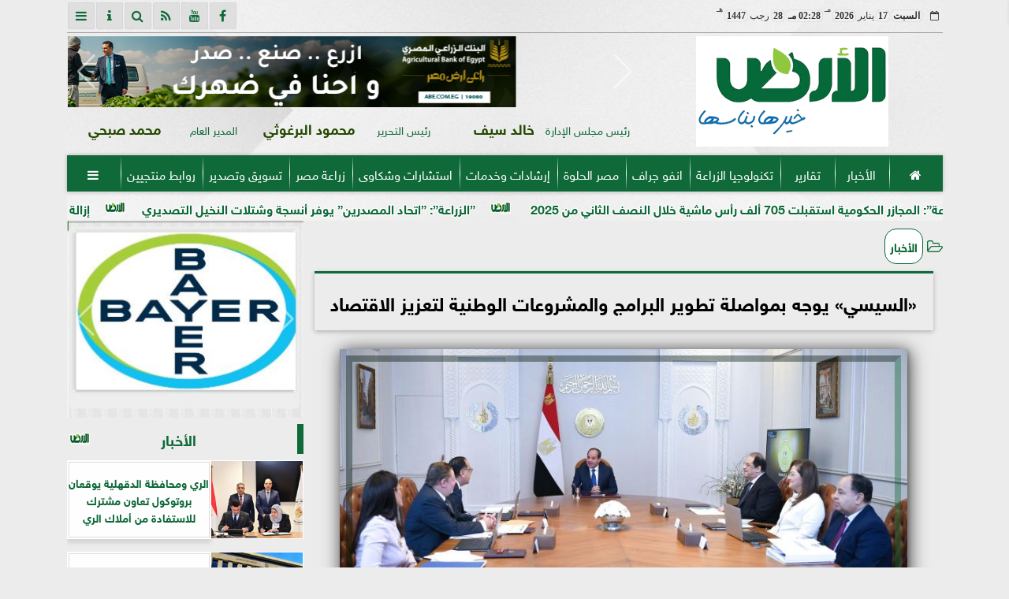

--- FILE ---
content_type: text/html; charset=UTF-8
request_url: https://www.elaard.com/114101
body_size: 27815
content:
<!DOCTYPE html>
<html dir="rtl" lang="ar" prefix="og: http://ogp.me/ns#">
<head>
	<meta name="viewport" content="width=device-width,minimum-scale=1,initial-scale=1">
	<meta http-equiv="content-type" content="text/html; charset=UTF-8" charset="utf-8">
	<meta http-equiv="X-UA-Compatible" content="IE=edge,chrome=1">
	<meta name="robots" content="follow, index, max-snippet:-1, max-video-preview:-1, max-image-preview:large">
	<meta name="googlebot" content="follow, index, max-snippet:-1, max-video-preview:-1, max-image-preview:large">
	<title>«السيسي» يوجه بمواصلة تطوير البرامج والمشروعات الوطنية لتعزيز الاقتصاد | الأخبار | الأرض</title>
	<meta name="description" itemprop="description" content="وجه الرئيس عبد الفتاح السيسي بمواصلة العمل على تطوير البرامج والمشروعات الاقتصادية الوطنية بما يعزز من قدرة الاقتصاد على مواجهة التحديات الراهنة ويضمن حماية ا…">
	<meta name="keywords" content="الرئيس عبد الفتاح السيسي-تطوير البرامج والمشروعات الوطنية-دفع معدلات النمو الاقتصادي-زيادة الدخل القومي-موقع الأرض">
	<meta name="twitter:card" content="summary_large_image">
	<meta name="twitter:title" property="og:title" itemprop="name" content="«السيسي» يوجه بمواصلة تطوير البرامج والمشروعات الوطنية لتعزيز الاقتصاد | الأخبار | الأرض">
	<meta name="twitter:description" property="og:description" content="وجه الرئيس عبد الفتاح السيسي بمواصلة العمل على تطوير البرامج والمشروعات الاقتصادية الوطنية بما يعزز من قدرة الاقتصاد على مواجهة التحديات الراهنة ويضمن حماية ا…">
	<meta property="og:image" name="twitter:image" itemprop="image" content="https://media.elaard.com/img/23/11/29/114101_W.jpeg">
	<meta property="og:image:secure_url" content="https://media.elaard.com/img/23/11/29/114101_W.jpeg">
	<meta property="og:image:width" content="512">
	<meta property="og:image:height" content="512">
	<meta name="twitter:image:alt" property="og:image:alt" content="الرئيس السيسي خلال الاجتماع">
	<meta name="twitter:domain" content="elaard.com">
	<meta name="twitter:site" content="@">
	<meta name="twitter:creator" content="@">
	<meta name="theme-color" content="#0F6939">
	<meta property="og:type" content="article">
	<meta property="article:published_time" content="2023-11-29T16:38:53+02:00">
	<meta property="article:section" content="الأخبار">
	<meta property="article:tag " content="الرئيس عبد الفتاح السيسي-تطوير البرامج والمشروعات الوطنية-دفع معدلات النمو الاقتصادي-زيادة الدخل القومي-موقع الأرض">
	<meta property="og:locale" content="ar_AR">
	<meta property="fb:app_id" content="0">
	<meta property="og:url" content="https://www.elaard.com/114101">
	<meta name="author" property="og:site_name" content="الأرض">
	<meta http-equiv="Permissions-Policy" content="interest-cohort=()">
	<link rel="dns-prefetch" href="//connect.facebook.net"/>
	<link rel="shortcut icon" type="image/x-icon" href="favicon.ico"/>
	<link rel="canonical" href="https://www.elaard.com/114101" />
	<script type="application/ld+json">
	{
	"@context": "https://schema.org",
	"@type": "WebPage",
	"name": "«السيسي» يوجه بمواصلة تطوير البرامج والمشروعات الوطنية لتعزيز الاقتصاد | الأخبار | الأرض",
	"description": "وجه الرئيس عبد الفتاح السيسي بمواصلة العمل على تطوير البرامج والمشروعات الاقتصادية الوطنية بما يعزز من قدرة الاقتصاد على مواجهة التحديات الراهنة ويضمن حماية ا…",
	"publisher": {"@type":"Organization","name":"«السيسي» يوجه بمواصلة تطوير البرامج والمشروعات الوطنية لتعزيز الاقتصاد | الأخبار | الأرض","logo":{"@type":"ImageObject","url":"https://www.elaard.com/ix/GfX/logo.png"}},
	"identifier": "https://www.elaard.com/114101",
	"url": "https://www.elaard.com/114101"
	}
	</script>
	<script type="application/ld+json">
	{
	"@context": "http://schema.org",
	"@type": "NewsArticle",
	"mainEntityOfPage": "https://www.elaard.com/114101",
	"headline": "«السيسي» يوجه بمواصلة تطوير البرامج والمشروعات الوطنية لتعزيز الاقتصاد | الأخبار | الأرض",
	"datePublished": "2023-11-29 16:38:53",
	"dateModified": "2023-11-29 16:42:08",
	"description": "وجه الرئيس عبد الفتاح السيسي بمواصلة العمل على تطوير البرامج والمشروعات الاقتصادية الوطنية بما يعزز من قدرة الاقتصاد على مواجهة التحديات الراهنة ويضمن حماية ا…",
	"author": {"@type": "Person", "name": "الأرض"},
	"publisher": {"@type": "Organization", "name": "«السيسي» يوجه بمواصلة تطوير البرامج والمشروعات الوطنية لتعزيز الاقتصاد | الأخبار | الأرض", "logo": {"@type": "ImageObject", "url": "https://www.elaard.com/ix/GfX/og.png", "width": 512, "height": 512}},
	"image": {"@type": "ImageObject", "url": "https://media.elaard.com/img/23/11/29/114101_W.jpeg", "height": 800, "width": 450}
	}
	</script>
	<script type="application/ld+json">
	{
	"@context": "https://schema.org",
	"@type": "Organization",
	"url": "https://www.elaard.com",
	"name": "الأرض",
	"logo": "https://www.elaard.com/ix/GfX/logo.png",
	"description": "وجه الرئيس عبد الفتاح السيسي بمواصلة العمل على تطوير البرامج والمشروعات الاقتصادية الوطنية بما يعزز من قدرة الاقتصاد على مواجهة التحديات الراهنة ويضمن حماية ا…",
	"sameAs": [
	"https://www.facebook.com/GareedatELard/",
	"https://twitter.com/",
	"https://www.youtube.com/channel/UCtoAcSQU5jgy_VN-mAHsSqQ"
	]
	}
	</script>
	<script async data-ad-client="ca-pub-9325011392623457" src="https://pagead2.googlesyndication.com/pagead/js/adsbygoogle.js"></script>
	<style>
	@font-face{font-family:'FontAwesome';src:url('/font/fa/fontawesome-webfont.eot?v=4.7.0');src:url('/font/fa/fontawesome-webfont.eot?#iefix&v=4.7.0') format('embedded-opentype'),url('/font/fa/fontawesome-webfont.woff2?v=4.7.0') format('woff2'),url('/font/fa/fontawesome-webfont.woff?v=4.7.0') format('woff'),url('/font/fa/fontawesome-webfont.ttf?v=4.7.0') format('truetype'),url('/font/fa/fontawesome-webfont.svg?v=4.7.0#fontawesomeregular') format('svg');font-weight:normal;font-style:normal; font-display:swap;}.fa{display:inline-block;font:normal normal normal 14px/1 FontAwesome;font-size:inherit;text-rendering:auto;-webkit-font-smoothing:antialiased;-moz-osx-font-smoothing:grayscale}.fa-facebook-square:before{content:'\f082'}.fa-facebook:before{content:'\f09a'}.fa-twitter-square:before{content:'\f081'}.fa-twitter:before{content:'\f099'}.fa-youtube-square:before{content:'\f166'}.fa-youtube:before{content:'\f167'}.fa-google-plus-square:before{content:'\f0d4'}.fa-google-plus:before{content:'\f0d5'}.fa-rss-square:before{content:'\f143'}.fa-rss:before{content:'\f09e'}.fa-instagram:before{content:'\f16d'}.fa-tags:before{content:'\f02c';}.fa-calendar:before{content:'\f073';}.fa-calendar-o:before{content:'\f133';}.fa-clock:before{content:'\f017';}.fa-folder-open-o:before{content:'\f115';}.fa-print:before{content:'\f02f';}.fa-edit:before{content:'\f044';}.fa-pencil:before{content:'\f040';}.fa-external-link:before{content:'\f08e';}.fa-hourglass-end:before{content:'\f253';}.fa-home:before {content:'\f015';}.fa-info-circle:before {content:'\f05a';}.fa-info:before {content:'\f129';}.fa-phone-square:before {content:'\f098';}.fa-phone:before {content:'\f095';}.fa-envelope-o:before {content:'\f003';}.fa-whatsapp:before {content:'\f232';}.fa-share-alt-square:before {content:'\f1e1';}.fa-share-alt:before {content:'\f1e0';} .fa-bars:before{content:'\f0c9';}.fa-bullhorn:before{content:'\f0a1';} .fa-search:before{content:'\f002';}.fa-map-marker:before{content:'\f041';}.fa-black-tie:before{content:'\f27e';}.fa-linkedin-square:before{content:'\f08c';}.fa-telegram:before{content:'\f2c6';}.fa-link:before{content:'\f0c1';}.fa-wikipedia-w:before{content:'\f266';}.fa-soundcloud:before{content:'\f1be';}.fa-language:before{content:'\f1ab';}.fa-spinner:before{content:'\f110';}.fa-newspaper-o:before{content:'\f1ea';}.fa-play:before{content:'\f04b';}.fa-bell-o:before{content:'\f0a2';}.fa-cog:before{content:'\f013';}.fa-key:before{content:'\f084';}.fa-plus:before {content:'\f067';}.fa-minus:before {content:'\f068';}.fa-times:before {content:'\f00d';}.fa-television:before {content:'\f26c';}.fa-volume-up:before{content:'\f028';}.fa-file-audio-o:before{content:'\f1c7';}.fa-download:before{content:'\f019';}.fa-commenting:before{content:'\f27a';}.fa-commenting-o:before{content:'\f27b';}.fa-file-pdf-o:before{content:'\f1c1';}.fa-file-text:before{content:'\f15c';}.fa-file-text-o:before{content:'\f0f6';}.fa-check-square-o:before{content:'\f046';}.fa-ban:before{content:'\f05e';}.fa-chevron-circle-up:before{content:'\f139';}.fa-chevron-circle-down:before{content:'\f13a';}.fa-chevron-circle-right:before{content:'\f138';}.fa-chevron-circle-left:before{content:'\f137';}.fa-mobile:before{content:'\f10b';}.fa-sign-in:before{content:'\f090';}.fa-sign-out:before{content:'\f08b';}.fa-refresh:before{content:'\f021';}.fa-window-close:before{content:'\f2d3';}.fa-square-o:before{content:'\f096';}.fa-clipboard:before{content:'\f0ea';}.fa-star:before{content:'\f005';}.fa-star-o:before{content:'\f006';}.fa-camera:before{content:'\f030';}.fa-video-camera:before{content:'\f03d';}.fa-list-alt:before{content:'\f022';}.fa-hashtag:before{content:'\f292';}.fa-exclamation-triangle:before{content:'\f071';}.fa-google:before{content:'\f1a0';}.fa-apple:before{content:'\f179';}.fa-tachometer:before{content:'\f0e4';}.fa-rocket:before{content:'\f135';}.fa-user-circle:before{content:'\f2bd';}.fa-user-circle-o:before{content:'\f2be';}.fa-users:before{content:'\f0c0';}.fa-android:before{content:'\f17b';}.fa-sitemap:before{content:'\f0e8';}.fa-retweet:before{content:'\f079';}.fa-2x {font-size:2em;}.fa-fw {width:1.29em; text-align:center;}.fa-file-code-o:before {content:'\f1c9';}.fa-flip-horizontal {-ms-filter:'progid:DXImageTransform.Microsoft.BasicImage(rotation=0, mirror=1)'; -webkit-transform:scale(-1, 1); -ms-transform:scale(-1, 1); transform:scale(-1, 1);}.fa-ikon{position:absolute;top:-4px;left:-4px;color:#fff;text-shadow:-1px 1px 4px #000;}.fa-stack {position:relative; display:inline-block; width:2em; height:2em; line-height:2em; font-size:1.5em; vertical-align:middle;}.fa-stack-1x,.fa-stack-2x {position:absolute; left:0; width:100%; text-align:center;}.fa-stack-1x {line-height:inherit;}.fa-stack-2x {font-size:2em;}.fa-spin {-webkit-animation:fa-spin 2s infinite linear; animation:fa-spin 2s infinite linear;} .fa-pulse {-webkit-animation:fa-spin 1s infinite steps(8); animation:fa-spin 1s infinite steps(8);} .fa-spin-hover:hover {-webkit-animation:fa-spin 1s infinite linear; animation:fa-spin 1s infinite linear;}@-webkit-keyframes fa-spin {0% {-webkit-transform:rotate(0deg); transform:rotate(0deg);} 100% { -webkit-transform:rotate(359deg); transform:rotate(359deg);}}@keyframes fa-spin {0% {-webkit-transform:rotate(0deg); transform:rotate(0deg);} 100% {-webkit-transform:rotate(359deg); transform:rotate(359deg);}}@font-face{font-family:'sky'; font-style:normal; font-weight:400; font-display:swap; src:url('/font/SKY/sna-reg.eot'),url('/font/SKY/sna-reg.eot?#iefix') format('embedded-opentype'),url('/font/SKY/sna-reg.woff2') format('woff2'),url('/font/SKY/sna-reg.woff') format('woff'),url('/font/SKY/sna-reg.ttf') format('truetype'),url('/font/SKY/sna-reg.svg#sna-reg') format('svg');}@font-face{font-family:'sky'; font-style:normal; font-weight:800; font-display:swap; src:url('/font/SKY/sna-bld.eot'),url('/font/SKY/sna-bld.eot?#iefix') format('embedded-opentype'),url('/font/SKY/sna-bld.woff2') format('woff2'),url('/font/SKY/sna-bld.woff') format('woff'),url('/font/SKY/sna-bld.ttf') format('truetype'),url('/font/SKY/sna-bld.svg#sna-bld') format('svg');}
	:root {--COLOR1:#0F6939; --COLOR2:#8FC742; --COLOR1t:#0F693955; --COLOR3:#244900; --font1:sky; --swiper-theme-color:#0F6939 !important;} ::-webkit-scrollbar {width:16px;} ::-webkit-scrollbar-track {background:#f1f1f1; -webkit-box-shadow:inset 0 0 6px rgba(0,0,0,0.3);} ::-webkit-scrollbar-thumb {background:#0F6939; outline:1px solid slategrey; } ::-webkit-scrollbar-thumb:hover {background:#244900; border-radius:6px; }* {box-sizing:border-box; -moz-box-sizing:border-box; -webkit-box-sizing:border-box;} html, body {height:auto !important; overflow:auto !important;} html {scroll-behavior:smooth;} body {margin:0 auto; cursor:default; font-family:'sky', Arial, sans-serif;} a {text-decoration:none; color:var(--COLOR1);}a:hover {color:var(--COLOR3);} ul {} img {max-width:100%; object-fit:cover;} h1, h2, h3, h4, h5, h6, select, label {margin:0; padding:0;} figcaption, figure, main {display:block;} dfn {display:none;} cite {display:none;} fieldset {border:none;} sup {vertical-align:top; position:relative; top:-0.5em;} ins {z-index:1 !important;} ins.adsbygoogle[data-ad-status="unfilled"] {display:none !important;}.XbannerX {margin:0 auto; width:360px; max-width:100%; height:auto; max-height:105vh; position:fixed; top:-15px; right:0px; left:0px; z-index:99999; display:flex; flex-wrap:wrap; align-content: center;}#PSE09 {margin:0 auto;}.PSE09 {width:360px; height:auto; position:fixed; top:-15px; right:15px; z-index:99999; display:flex; align-content:center;}a, img { -moz-user-select:none; -webkit-user-select:none; -ms-user-select:none; user-select:none; -webkit-user-drag:none; user-drag:none; -webkit-touch-callout:none;} .clear {clear:both;} .overflow {overflow:hidden;} .block {display:block;} .iblock {display:block !important;} .hidden {display:none !important;} .rtl {direction:rtl;} .ltr {direction:ltr;} .text-left {text-align:left;} .text-right {text-align:right;} .text-center {text-align:center;} .relative {position:relative;} .absolute {position:absolute;} .fixed {position:fixed;} .opacity0 {opacity:0;} .opacity1 {opacity:1;} .banner {direction:ltr; margin:0 auto; text-align:center; overflow:hidden; font-size:1em; line-height:1em; width:100%; } .banner ul {list-style:none; margin:0px; padding:0px;} .banner ul li {} .banner a {display:block; line-height:0%;} .banner a img {max-width:100%;} .banner div {margin:0 auto;} .banner iframe {width:auto;} .AnimAdsBox {margin-bottom:8px;} .AnimAdsBox .swiper-slide a img {display:block; margin:0 auto; width:300px; height:250px; overflow:hidden;} #log {display:none;} .mtop8 {margin-top:8px;} .animate {moz-transition:all 0.5s; -webkit-transition:all 0.5s; transition:all 0.5s; -webkit-transition:all 0.5s ease-in-out; -o-transition:all 0.5s ease-in-out; -ms-transition:all 0.5s ease-in-out; transition:all 0.5s ease-in-out;} .blink_me {animation:blinker 1s linear infinite;} .tshadow {text-shadow:0 0 3px #666666AA;} @keyframes blinker {0% { opacity:1; } 50% { opacity:0; } 100% { opacity:1; }} .lazyload {background-image:linear-gradient(to left, #E5E5E5 0%, #DDDDDD 20%, #E5E5E5 40%, #E5E5E5 0%); background-repeat:no-repeat; background-color:#E5E5E5; background-size:450px 700px; -webkit-animation:lazy-anim 1s infinite linear forwards; animation:lazy-anim 1s infinite linear forwards;} @-webkit-keyframes lazy-anim {from {background-position:-400px 0; } to {background-position:200px 0;}} @keyframes lazy-anim {from {background-position:-400px 0; } to { background-position:200px 0;}} #Marqs {height:32px; overflow:hidden;}.Wait3s {opacity:0; -moz-animation:Wait3s 3s; -webkit-animation:Wait3s 3s; -o-animation:Wait3s 3s; animation:Wait3s 3s; -webkit-animation-fill-mode:forwards; animation-fill-mode:forwards;}@keyframes Wait3s {70% {opacity:0;} 85% {opacity:0.5;} 100% {opacity:1;}}@-webkit-keyframes Wait3s {70% {opacity:0;} 85% {opacity:0.5;} 100% {opacity:1;}}#Go2Top {position:fixed; z-index:9999; bottom:-96px; right:4px; border:none; outline:none; background-color:var(--COLOR1); color:#FFFFFF; cursor:pointer; padding:15px; border-radius:10px; font-size:1.5em; opacity:0.75; -webkit-transition:all .5s; transition:all .5s;}#Go2Top:hover {background-color:var(--COLOR1t); color:var(--COLOR1);} .pagination {display:inline-block;}.pagination a, .pagination button {cursor:pointer; color:black; float:left; padding:8px 16px; text-decoration:none; transition:background-color .3s; border:1px solid #ddd; margin:0 4px;}.pagination a.active, .pagination button.active {background-color:var(--COLOR1); color:white; border:1px solid var(--COLOR1);}.pagination a:hover:not(.active), .pagination button:hover:not(.active) {background-color:#ddd;} .modal {position:fixed; z-index:1; left:0; width:100%; height:100%; overflow:auto; background-color:rgb(0,0,0); background-color:rgba(0,0,0,0.4); top:-100%; opacity:0; transition:top 0.5s, opacity 0.5s;} .modal.show {top:0; opacity:1; z-index:999;} .modal-default-close {color:#FFFFFF; float:left; padding:0em 0px; font-size:3em; font-weight:bold; opacity:0.75; overflow:hidden;} .modal-default-close:hover, .modal-default-close:focus {color:#000000; text-decoration:none; cursor:pointer;} .modal-header {padding:2px 16px; background-color:#0F6939; color:white; font:normal 1em/2em sky;} .modal-body {padding:2px 16px; font-family:'Traditional Arabic', 'Microsoft Uighur'; font-size:1.5em; line-height:2em; text-align:justify;} .modal-footer {padding:1em; background-color:#0F6939; color:white; font:normal 0.75em/1em sky;} .modal-footer h3 a {color:#ffffff;} .modal-footer h3 a:hover {color:#cccccc;} .modal-content {width:90%; position:relative; background-color:#fefefe; margin:5% auto; padding:0.1em; border:1px solid #888; box-shadow:0 4px 8px 0 rgba(0,0,0,0.2),0 6px 20px 0 rgba(0,0,0,0.19);} .modal-body article p {text-indent:1.0em;} .modal .modmid {width:80%;}@media only screen and (min-width:600px) { .modal .modmid {width:50%;}} header #HLvA, header #HLvB, header #HLvC, header #HLvD {overflow:hidden; clear:both;}footer #FLvA, footer #FLvB, footer #FLvC {overflow:hidden; clear:both;}footer #FLvB #FLvBR {text-align:center;}footer #FLvC {text-align:center; color:#FFFFFF;}#Hanged {position:fixed; width:100%; bottom:-130px; right:0; left:0; transition:all 1s; background:#FFFFFF; border:1px solid #E3E3E3; z-index:99999;}#Hanged #HangDiv {margin:0; padding:10px 0px 0px 0px; height:130px; position:relative;}#Hanged.HangON {bottom:0;}#Hanged .HangArrow {position:absolute; padding:1px 20px 1px 22px; border:1px solid #E3E3E3; border-width:1px 1px 0px 1px; border-radius:8px 0px 0px 0px; background-color:#fff; top:-19px; right:-1px; color:#fff; max-width:70px; float:right; box-shadow:0px -6px 15px rgb(157 157 157 / 10%);}#Hanged .HangArrow svg {width:16px; height:16px; transition:all 0.5s;}#Hanged.HangON .HangArrow svg {-webkit-transform:rotate(180deg); -moz-transform:rotate(180deg); -o-transform:rotate(180deg); -ms-transform:rotate(180deg); transform:rotate(180deg);}#Hanged .sp-top-bar {display:none !important;}table.nice {border-collapse:collapse; margin:25px 0; font-size:0.9em; font-family:sans-serif; width:100%; box-shadow:0 0 20px rgba(0, 0, 0, 0.15);}table.nice thead tr {background-color:var(--COLOR1); color:#ffffff; text-align:left;}table.nice th, table.nice td {padding:2px 5px;}table.nice tbody tr {border-bottom:1px solid #dddddd;}table.nice tbody tr:nth-of-type(even) {background-color:#f3f3f3;}table.nice tbody tr:last-of-type {border-bottom:2px solid var(--COLOR1);}table.nice tbody tr.active-row, table.nice tbody tr:hover {color:var(--COLOR1);}table.nicelog td:first-child, table.nicelog td:last-child {font-family:monospace; white-space:nowrap;}table.nicelog td:nth-child(6), table.nicelog td:nth-child(7), table.nicelog td:nth-child(8) {font-size:0.8em; max-width:225px;}table.nicelog td:last-child {font-weight:bold;}.SkyStick160 {position:absolute; top:0px; width:160px; height:600px; overflow:hidden; display:none;}.SkyStick160 ul {margin:0; padding:0; list-style:none;}.swiperP .swiper-slide {}.swiperP .swiper-slide a {position:relative;}.swiperP .swiper-slide a img {margin:0px auto 1em; width:100%; max-width:300px; height:200px; display:block; border-radius:1em; transition:all 0.5s ease-in-out;}.swiperP .swiper-slide.swiper-slide-active a img {box-shadow:0 8px 6px -6px rgba(0,0,0,0.5);}.swiperP .swiper-slide a span {display:block; margin:0 auto; max-width:290px; position:absolute; bottom:1em; right:0px; left:0px; opacity:0.9; color:#ffffff; font-size:1.25em; text-align:center; text-shadow:1px 0px 1px #000000, 0px 1px 1px #000000, -1px 0px 1px #000000, 0px -1px 1px #000000; transition:all 0.5s;}.swiperP .swiper-slide a span b {}.swiperP .swiper-button-next, .swiperP .swiper-button-prev {color:#8FC741; background:rgba(255,255,255,0.9); background-image:none !important; opacity:0; width:auto; height:auto; padding:10px 5px; font-size:2em; border:1px outset #8FC741; top:40%; transition:all 0.5s;}.swiperP .swiper-button-prev {border-right-width:0px !important; right:0px !important; border-radius:5px 0px 0px 5px;} .swiperP .swiper-button-next {border-left-width:0px !important; left:0px !important; border-radius:0px 5px 5px 0px;}.swiperP .swiper-button-next:after, .swiperP .swiper-button-prev:after {font-family:FontAwesome; color:var(--COLOR1);}.swiperP .swiper-button-prev:after {content:'\f138' !important;} .swiperP .swiper-button-next:after {content:'\f137' !important;}.swiperP:hover .swiper-button-next, .swiperP:hover .swiper-button-prev {opacity:1;}.swiper-3d .swiper-slide-shadow, .swiper-3d .swiper-slide-shadow-bottom, .swiper-3d .swiper-slide-shadow-left, .swiper-3d .swiper-slide-shadow-right, .swiper-3d .swiper-slide-shadow-top {display:none;}.swiper-rtl .swiper-button-prev, .swiper-rtl .swiper-button-next {color:rgba(255,255,255,0.5); transition:all 0.5s;}.swiper-rtl .swiper-button-prev:hover, .swiper-rtl .swiper-button-next:hover {color:rgba(255,255,255,1);}section#CRSS {}section#CRSS ul {margin:0 2em; padding:revert; list-style:arabic-indic;}section#CRSS ul li {width:100%; border-bottom:1px solid #EEEEEE;}section#CRSS ul li a {}section#CRSS ul li:hover a i, section#CRSS ul li a:hover i {color:var(--COLOR1);}section#CRSS ul li a i.fa {float:left;}.swiper.AnimAdsLB {margin:0 auto; max-width:728px; max-height:90px; overflow:hidden;}.AnimAdsLB .swiper-slide {display:flex; align-items:center; justify-content:center; font-size:1em; font-weight:bold; color:#fff; }.AnimAdsLB .swiper-button-next, .AnimAdsLB .swiper-button-prev {color:rgba(255,255,255,0.5);}.AnimAdsLB .swiper-slide a img {display:block; width:100%; max-width:728px; height:auto; max-height:90px; overflow:hidden;}.AnimAdsBox .swiper-slide a img {object-fit:fill;}.eng_branding, .eng-feed__header {display:none !important; opacity:0;}#ADMIN {position:fixed; margin:5px; top:5px; bottom:auto; right:0px; left:0px; z-index:999; text-align:center; width:min-content;}#ADMIN a {display:inline-block; position:relative; margin:3px 0px; min-width:32px; min-height:32px; padding:5px; background:rgba(255,255,255,0.9); box-shadow:inset 0 3px 6px rgba(0,0,0,0.16), 0 4px 6px rgba(0,0,0,0.45); border-radius:10px; transition:all 0.25s ease-in-out;}#ADMIN a:hover {background:rgba(255,255,255,1); box-shadow:0 3px 6px rgba(0,0,0,0.16), 0 3px 6px rgba(0,0,0,0.23), 0 0 5px #aaa inset;}#ADMIN a code {font-weight:600;}#ADMIN a .fa.faa-rotate {-webkit-transition-duration:0.8s; -moz-transition-duration:0.8s; -o-transition-duration:0.8s; transition-duration:0.8s; -webkit-transition-property:-webkit-transform; -moz-transition-property:-moz-transform; -o-transition-property:-o-transform; transition-property:transform;}#ADMIN a:hover .fa.faa-rotate {-webkit-transform:rotate(360deg); -moz-transform:rotate(360deg); -o-transform:rotate(360deg);}#ADMIN #ToolDiv {text-align:left; padding:10px; border:1px solid #CCCCCC; background-color:rgba(255,255,255,0.75); position:absolute; right:32px; z-index:9; display:none;}#StickTop {display:block; position:fixed; width:100%; height:120px; top:0; box-shadow:0px 0px 10px rgba(0,0,0,0.5); overflow:hidden; z-index:999;}#StickSpace {height:120px; overflow:hidden;}#StickTop .sp-top-bar {display:none !important;}#minifind {background:none;}#minifind form {display:flex;}#minifind input {padding:4px; font:normal 1em/1em sky;}#minifind a.times, #minifind button.SearchFind {padding:4px; background:#FFFFFF; color:var(--COLOR1); border-radius:8px; border:1px solid var(--COLOR1); margin:1px; font-size:0.8em; line-height:1em; cursor:pointer;}#ioxez {margin:0 auto; max-width:fit-content; direction:rtl;}#ioxez div div {margin:0; padding:0; color:#666666; text-align:center; font:normal 12px/12px tahoma;}#ioxez div p {font-size:0.9em;}#ioxez table {border-collapse:collapse; margin:4px 0; font:normal 12px/12px tahoma; width:100%; box-shadow:0 0 20px rgba(0, 0, 0, 0.15);}#ioxez table caption {font:normal 12px/12px tahoma; font-size:0.9em; margin-bottom:0.5em;}#ioxez table thead tr { background-color:var(--COLOR1); color:#ffffff;}#ioxez table thead th {text-align:center; white-space:nowrap;}#ioxez table th, #ioxez table td {text-align:center; padding:4px 4px;}#ioxez table tbody tr { border-bottom:1px solid #dddddd;}#ioxez table tbody tr:nth-of-type(even) { background-color:#f3f3f3;}#ioxez table tbody tr:last-of-type { border-bottom:2px solid var(--COLOR1);}#ioxez table tbody tr:hover {color:var(--COLOR1);}#ioxez table tfoot {font-size:0.8em;}@media (min-width:468px) {}@media (min-width:768px) {#ADMIN {bottom:auto; top:5px;}#Go2Top {right:24px;}#Hanged, #StickTop {display:none;}}@media (min-width:992px) { header #HLvB #HLvBR {width:260px; float:right;} header #HLvB #HLvBL {width:730px; float:left;} header .AnimAdsLB {width:728px; height:90px;} footer #FLvB #FLvBR {width:260px; float:right;} footer #FLvB #FLvBL {width:730px; float:left;} #SkyStick160R {right:49.9%; margin-right:-717px;} #SkyStick160L {left:51.1%; margin-left:-733px;}}@media (min-width:1200px) {header #HLvA {max-width:1111px;}}@media (min-width:1400px) {.SkyStick160 {display:block;}}
	.SocialIcons {margin:0 auto; max-width:fit-content;}.SocialIcons ul {margin:0px; padding:0px; list-style:none; display:-webkit-box; display:-ms-flexbox; display:flex; -ms-flex-wrap:wrap; flex-wrap:wrap;}.SocialIcons ul li {display:inline-block; -webkit-box-flex:1; -ms-flex:1; flex:1;}.SocialIcons ul li a {width:32px; height:32px; display:block; margin:0 auto; color:var(--COLOR1); text-align:center; transition:all 0.5s ease;}.SocialIcons ul li a i {line-height:32px;}.SocialIcons ul li a.nd {font-size:1.25em;}.SocialIcons ul li a.gn {}.SocialIcons ul li a:hover{}.SocialIcons svg, .SocialIcons ul li a svg {width:1em; height:1em; fill:var(--COLOR1);}@media (min-width:992px) {.SocialIcons {float:left;}}.SmartDate {margin:0 auto; max-width:fit-content; font:normal 12px/32px tahoma;}.SmartDate date i {padding-left:8px;}@media (min-width:992px) {.SmartDate {float:right;}}.BodyLR, .BodyL, .BodyR {width:100%; clear:both;}.SideL {width:100%; clear:both;}.SideR {z-index:9;}.SideL .banner a {margin:0px 0px 5px 0px;}@media (min-width:768px) { .SideL {width:250px; float:left; padding:0 6px 0 0; position:relative; clear:none;} .BodyLR, .BodyL {width:calc(100% - 250px); float:right; position:relative; padding:0px; clear:none;} .SideR {width:160px; float:right; padding:0 0 0 6px; position:relative;}}@media (min-width:992px) { .BodyLR {width:calc(100% - 462px);} .BodyL {width:calc(100% - 302px);} .SideR {display:block;} .SideL {width:300px; padding:0px;}}.DDMenu::-webkit-scrollbar {width:6px; height:1px; background-color:#F5F5F5;}.DDMenu {display:block; margin:0 auto; padding:0; text-align:center; list-style:none; white-space:nowrap; will-change:transform; font-family:sky; font-size:0.9em; overflow:auto;}.DDMenu li {position:relative; -webkit-box-flex:1; -ms-flex:1; flex:1;}.DDMenu li a {display:block; color:#FFFFFF; -webkit-transition:all 300ms linear 0ms !important; -khtml-transition:all 300ms linear 0ms !important; -moz-transition:all 300ms linear 0ms !important; -ms-transition:all 300ms linear 0ms !important; -o-transition:all 300ms linear 0ms !important; transition:all 300ms linear 0ms !important;}.DDMenu>li {display:inline-block; vertical-align:middle; white-space:nowrap; margin:0 5px;}.DDMenu>li>a {padding:3px 5px; font-weight:bold; line-height:48px; box-shadow:0px 0px 3px var(--COLOR3); position:relative;}.DDMenu>li>a:before {content:''; height:8px; width:0; bottom:0; left:0; right:0; margin:auto; position:absolute; background-color:var(--COLOR3); opacity:0; -webkit-transition:all 300ms linear 0ms; -khtml-transition:all 300ms linear 0ms; -moz-transition:all 300ms linear 0ms; -ms-transition:all 300ms linear 0ms; -o-transition:all 300ms linear 0ms; transition:all 300ms linear 0ms;}.DDMenu>li:hover>a:before,.DDMenu>li>a.active:before {width:100%; opacity:1; border-radius:10px;}.DDMenu .sub-menu {margin-top:40px; list-style:none; position:absolute; background-color:#fff; top:100%; right:0; min-width:280px; z-index:99; -webkit-box-shadow:0 0 40px rgba(0, 0, 0, 0.2); -khtml-box-shadow:0 0 40px rgba(0, 0, 0, 0.2); -moz-box-shadow:0 0 40px rgba(0, 0, 0, 0.2); -ms-box-shadow:0 0 40px rgba(0, 0, 0, 0.2); -o-box-shadow:0 0 40px rgba(0, 0, 0, 0.2); box-shadow:0 0 40px rgba(0, 0, 0, 0.2); -webkit-transition:all 300ms linear 0ms; -khtml-transition:all 300ms linear 0ms; -moz-transition:all 300ms linear 0ms; -ms-transition:all 300ms linear 0ms; -o-transition:all 300ms linear 0ms; transition:all 300ms linear 0ms; clip:rect(1px, 1px, 1px, 1px); padding:30px 0;}.DDMenu .sub-menu li {padding:0 30px;}.DDMenu .sub-menu li a {color:#666666; font-size:1.0em; font-weight:normal; padding:6px 0; position:relative; text-align:right;}.DDMenu .sub-menu li ul {min-width:280px;}.DDMenu .sub-menu li ul li a {font-size:1.1em;}.DDMenu .sub-menu li a:before {right:0; opacity:0; -webkit-transition:all 300ms linear 0ms; -khtml-transition:all 300ms linear 0ms; -moz-transition:all 300ms linear 0ms; -ms-transition:all 300ms linear 0ms; -o-transition:all 300ms linear 0ms; transition:all 300ms linear 0ms; content:''; width:10px; height:2px; background-color:var(--COLOR1); position:absolute; top:50%; -webkit-transform:translate(0, -50%); -khtml-transform:translate(0, -50%); -moz-transform:translate(0, -50%); -ms-transform:translate(0, -50%); -o-transform:translate(0, -50%); transform:translate(0, -50%); -webkit-border-radius:1px; -khtml-border-radius:1px; -moz-border-radius:1px; -ms-border-radius:1px; -o-border-radius:1px; border-radius:1px;}.DDMenu .sub-menu li>a:hover {padding-right:20px; color:#AA0000;}.DDMenu .sub-menu li>a:hover:before {opacity:1;}.DDMenu .sub-menu li:hover .sub-menu,.DDMenu .sub-menu li.focus .sub-menu {margin-top:-30px;}.DDMenu .sub-menu .sub-menu {top:0; right:-100%;}.DDMenu li:hover,.DDMenu li.focus {overflow:visible;}.DDMenu li:hover>.sub-menu,.DDMenu li.focus>.sub-menu {visibility:visible; opacity:1; margin-top:0; clip:inherit;}.DDMenu li:last-child {display:none; border:none;} @media (min-width:768px) {.DDMenu {font-size:1em;} } .ionim { -webkit-animation-duration:0.3s; animation-duration:0.3s; -webkit-animation-fill-mode:both; animation-fill-mode:both;}.ionimx { -webkit-animation-duration:0.5s; animation-duration:0.5s; -webkit-animation-fill-mode:both; animation-fill-mode:both;}.ionim2x { -webkit-animation-duration:0.8s; animation-duration:0.8s; -webkit-animation-fill-mode:both; animation-fill-mode:both;}.ionim3x { -webkit-animation-duration:1.5s; animation-duration:1.5s; -webkit-animation-fill-mode:both; animation-fill-mode:both;}@-webkit-keyframes io_fadeInRight { 0% { opacity:0.05; -webkit-transform:translateX(20px); transform:translateX(20px); } 100% { opacity:1; -webkit-transform:translateX(0); transform:translateX(0); }}@keyframes io_fadeInRight { 0% { opacity:0.05; -webkit-transform:translateX(20px); transform:translateX(20px); } 100% { opacity:1; -webkit-transform:translateX(0); transform:translateX(0); }}.io_fadeInRight { -webkit-animation-name:io_fadeInRight; animation-name:io_fadeInRight;}@-webkit-keyframes io_fadeInLeft {0% { opacity:0.05; -webkit-transform:translateX(-20px); transform:translateX(-20px); } 100% { opacity:1; -webkit-transform:translateX(0); transform:translateX(0); }}@keyframes io_fadeInLeft { 0% { opacity:0.05; -webkit-transform:translateX(-20px); transform:translateX(-20px); } 100% { opacity:1; -webkit-transform:translateX(0); transform:translateX(0); }}.io_fadeInLeft { -webkit-animation-name:io_fadeInLeft; animation-name:io_fadeInLeft;}@-webkit-keyframes io_fadeInDown { 0% { opacity:0.05; -webkit-transform:translateY(-15px); transform:translateY(-15px); } 100% { opacity:1; -webkit-transform:translateY(0); transform:translateY(0); }}@keyframes io_fadeInDown { 0% { opacity:0.05; -webkit-transform:translateY(-15px); transform:translateY(-15px); } 100% { opacity:1; -webkit-transform:translateY(0); transform:translateY(0); }}.io_fadeInDown { -webkit-animation-name:io_fadeInDown; animation-name:io_fadeInDown;}@-webkit-keyframes io_fadeInUp { 0% { opacity:0.05; -webkit-transform:translateY(20px); transform:translateY(20px); } 100% { opacity:1; -webkit-transform:translateY(0); transform:translateY(0); }}@keyframes io_fadeInUp { 0% { opacity:0.05; -webkit-transform:translateY(20px); transform:translateY(20px); } 100% { opacity:1; -webkit-transform:translateY(0); transform:translateY(0); }}.io_fadeInUp { -webkit-animation-name:io_fadeInUp; animation-name:io_fadeInUp;}@-webkit-keyframes io_fadeIn { 0% { opacity:0; } 100% { opacity:1; }}@keyframes io_fadeIn { 0% { opacity:0; } 100% { opacity:1; }}.io_fadeIn { -webkit-animation-name:io_fadeIn; animation-name:io_fadeIn;}@-webkit-keyframes io_fadeOut_to_1 { 0% { opacity:1; } 100% { opacity:0.1; }}@keyframes io_fadeOut_to_1 { 0% { opacity:1; } 100% { opacity:0.1; }}.io_fadeOut_to_1 { -webkit-animation-name:io_fadeOut_to_1; animation-name:io_fadeOut_to_1;}@-webkit-keyframes io_fadeOutRight { 0% { opacity:1; -webkit-transform:translateX(0); transform:translateX(0); } 100% { opacity:0; -webkit-transform:translateX(20px); transform:translateX(20px); }}@keyframes io_fadeOutRight { 0% { opacity:1; -webkit-transform:translateX(0); transform:translateX(0); } 100% { opacity:0; -webkit-transform:translateX(20px); transform:translateX(20px); }}.io_fadeOutRight { -webkit-animation-name:io_fadeOutRight; animation-name:io_fadeOutRight;}@-webkit-keyframes io_fadeOutLeft { 0% { opacity:1; -webkit-transform:translateX(0); transform:translateX(0); } 100% { opacity:0; -webkit-transform:translateX(-20px); transform:translateX(-20px); }}@keyframes io_fadeOutLeft { 0% { opacity:1; -webkit-transform:translateX(0); transform:translateX(0); } 100% { opacity:0; -webkit-transform:translateX(-20px); transform:translateX(-20px); }}.io_fadeOutLeft { -webkit-animation-name:io_fadeOutLeft; animation-name:io_fadeOutLeft;}.WList {overflow:hidden;}.WList div {margin:0px; padding:10px 0; border-bottom:1px solid #dcdcdc; width:50%; float:right; overflow:hidden; max-height:222px;}.WList div a {display:block; text-align:center; color:var(--COLOR1); overflow:hidden; transition:all 0.5s ease-in-out;}.WList div a:hover {background:#EAEAEA; color:var(--COLOR3); }.WList div a img {margin:0 auto; width:150px; height:100px; object-fit:cover; border:1px solid transparent; transition:all 0.5s ease-in-out;}.WList div a:hover img {-webkit-filter:brightness(1.1); filter:brightness(1.1); border-color:var(--COLOR1);}.WList div a span {display:table; padding:0 10px; height:100px; line-height:1.5em;}.WList div a span>b {display:table-cell; vertical-align:middle;}.WList div a span date {display:block; font-size:0.6em;}.WList div a span date i {font-style:normal;}.WList div a span date strong {font-weight:400; padding:0px 0.5em;}.WList div a span date strong.yom {background:var(--COLOR1); color:#FFFFFF;}.WList div a span date strong.ams {background:#DDDDDD; color:var(--COLOR1);}@media (min-width:768px) {.WList div {max-height:fit-content;}.WList div a {text-align:right;}.WList div a img {float:right; margin:0 5px;}.WList div a span>b {line-height:2em;}.WList div a span date {font-size:0.75em;}}.vpagyhide{display:none}@media print{.vpagyhide{display:block !important;}}#VPagn {opacity:0.25; transition:all 0.5s ease-in-out;} #VPagn:hover {opacity:1;}.VPagn {direction:rtl; display:block; margin:5px auto; width:fit-content; overflow:hidden;}.VPagn a {color:#000000; background-color:#ffffff; float:right; padding:8px 16px; text-decoration:none; border:1px solid #ddd;}#VPagn a {padding:2px 8px; }.VPagn a.selected {color:#FFFFFF; background:var(--COLOR1);}.VPagn a:hover, .VPagn a:hover.selected {color:var(--COLOR3); background-color:#EAEAEA;}.VPagn .flatview a:hover, .VPagn .flatview a.selected {color:#FFFFFF; background:var(--COLOR1);}.VPagn .flatview a:hover.selected {color:#FFFFFF; background:var(--COLOR3);}.VPagn a.active {background-color:var(--COLOR1); color:white; border:1px solid var(--COLOR1);}.VPagn a.disabled, .VPagn a:hover.disabled {color:#939393; border:1px solid #CCCCCC; cursor:not-allowed;}.VPagn a:hover:not(.active) {background-color:#ddd;}.VPagn a:first-child {border:0px 5px 5px 0px;}.VPagn a:last-child {border:5px 0px 0px 5px;}.VPagn a.imglinks {border:0; padding:0;}.VPagn a.imglinks img {vertical-align:bottom; border:0;}.VPagn a.imglinks a:hover {background:none;}.VPagn select {margin:0 8px;} .GStyle {} .GStyle h2, .GStyle h3 {margin:9px 0px; position:relative;} .SideL .GStyle h2, .SideL .GStyle h3 {text-align:center;} .GStyle h2:before, .GStyle h3:before {content:''; width:100%; height:2px; bottom:45%; position:absolute; right:0; background:var(--COLOR1);} .GStyle h2 a, .GStyle h3 a {display:inline-block; position:relative; font-size:0.8em; padding:3px 6px; border:1px solid var(--COLOR1); border-radius:1em; transition:all 0.3s; background-size:100% 200%; background-image:linear-gradient(to top, var(--COLOR1) 50%, #ffffff 50%);} .GStyle h2 a:hover, .GStyle:hover h2 a, .GStyle h3 a:hover, .GStyle:hover h3 a {color:#ffffff; background-position:0 100%;} .GStyle.GStyleD h2 a, .GStyle.GStyleD h3 a {color:#FFFFFF; background-image:linear-gradient(to top, #FFFFFF 50%, var(--COLOR1) 50%);} .GStyle.GStyleD h2 a:hover, .GStyle.GStyleD:hover h2 a, .GStyle.GStyleD h3 a:hover, .GStyle.GStyleD:hover h3 a {color:var(--COLOR1);} .BodyL .GStyle h2 a {margin-right:16px;} .GStyle section {} .GStyle section ul {margin:0px; padding:0px; list-style:none; overflow:hidden;} .GStyle section ul li {margin:0 auto; max-width:450px;} .GStyle section ul li a img {display:block; margin:0 auto; width:98%; height:185px; border:1px solid transparent; border-radius:5px; transition:all 0.25s ease-in-out;} .GStyle section ul li a:hover img {-webkit-filter:brightness(1.1); filter:brightness(1.1);} .GStyle section ul li:hover a img {border-color:#0F6939AA;} .GStyle section ul li a span {display:block; position:relative; width:92%; height:80px; padding:10px; margin:-60px 5% 10px 0px; font:normal 0.85em/1.65em 'sky', Arial, sans-serif; text-align:center; box-shadow:0 5px 5px rgba(0, 0, 0, 10%); background:rgba(255,255,255,0.95); outline:1px solid #0F6939AA; outline-offset:-3px; transition:all 0.25s ease-in-out; overflow:hidden;} .GStyle section ul li a span b {position:absolute; right:0px; top:50%; padding:0px 5px; -ms-transform:translateY(-50%); transform:translateY(-50%); width:100%;} .GStyle section ul li a:hover span {color:var(--COLOR1); outline-offset:-6px; outline-width:2px; -moz-box-shadow:0 5px 5px rgba(0, 0, 0, 10%), inset 0 0 10px #000000AA; -webkit-box-shadow:0 5px 5px rgba(0, 0, 0, 10%), inset 0 0 10px #000000AA; box-shadow:0 5px 5px rgba(0, 0, 0, 10%), inset 0 0 10px #000000AA;} .GStyle section ul li a time {position:relative; bottom:65px; font:normal 12px/16px tahoma; background:#FFFFFF; border-radius:2px; padding:2px 4px; box-shadow:inset 0 0 2px #00000055; right:84%;} .GStyle section ul li a dfn {display:block; position:relative; bottom:170px; text-align:left; z-index:9999; padding-left:10px; font:bold 0.75em/2em sky; width:fit-content;} .GStyle section ul li a dfn:after {content:''; background:rgba(255,255,255,0.75); height:30px; transform:skewY(-5deg); position:absolute; left:0; z-index:-1; display:inline-block; width:-webkit-fill-available;} .GStyle section ul li a dfn img {max-height:32px; max-width:80px; transform:skewY(-5deg); background:rgba(255,255,255,0.5); opacity:0.85; border:1px solid #ffffff33; box-shadow:-1px 1px 1px #00000050; moz-transition:all 0.5s;} .GStyle section ul li a:hover dfn img {opacity:1; background:#ffffff;} .GStyle.GStyleA section ul li:nth-last-child(-n+2) {width:49.9%; float:right;} .GStyle.GStyleB section ul li:nth-child(n+2) {width:49.9%; float:right;} .GStyle.GStyleD section ul li a span {color:#FFFFFF; background:var(--COLOR1);} .GStyle.GStyleD section ul li a:hover span {-moz-box-shadow:inset 0 0 10px #00000066; -webkit-box-shadow:inset 0 0 10px #00000066; box-shadow:inset 0 0 10px #00000066;} .GStyle.GStyle5 section ul li:nth-child(n+2) {width:49.9%; float:right;} .GStyle.GStyleHf section ul li {width:49.9%; float:right;} .GStyle.GStyleT section ul li {width:100%; height:116px; overflow:hidden; clear:both;} .BodyL .GStyle.GStyleT section ul li {width:80%; clear:none;} .GStyle.GStyleT section ul li a {display:block;} .GStyle.GStyleT section ul li a img {width:40%; float:right; height:100px;} .GStyle.GStyleT section ul li a dfn {bottom:40px; font-weight:normal;} .GStyle.GStyleT section ul li a span {width:62%; float:left; margin:-90px 0px 10px 0px;} .GStyle.GStyleT section ul li a span b {padding:0 2px;} article .GStyle h3 label {cursor:pointer; position:inherit; background:transparent;} article .GStyle h3 a {margin-right:0px;} .GStyle.GStyle2 section ul li {width:49.5%; float:right;} .GStyle.GStyle2 section ul li a img {height:220px;} .GStyle.GStyle2 section ul li a span {height:70px;} .GStyle.GStyle2 section ul li a span b {font-size:0.9em; line-height:1.25em;} @media (min-width:768px) { .BodyL .GStyle section ul li {width:33%; float:right;} .homeR .GStyle section ul li {width:33%; float:left;}// .Body .GStyle.GStyleA section ul li:first-child {width:49%;} .GStyle section ul li {max-width:none;} .GStyle.GStyleA section ul li:first-child {width:66%; float:right;} .GStyle.GStyleA section ul li:first-child a img {height:360px;} .GStyle.GStyleA section ul li:first-child a span {position:relative; height:120px; padding:10px; font-size:1em; line-height:35px;} .GStyle.GStyleA section ul li:first-child a span b {display:block; position:absolute; top:50%; -ms-transform:translateY(-50%); transform:translateY(-50%); width:100%;} .GStyle.GStyleA section ul li:nth-last-child(-n+2) {width:33%;} .GStyle.GStyleB section ul li {} .GStyle.GStyleB section ul li:first-child, .GStyle.GStyleB section ul li:nth-child(2) {width:50%; float:right;} .GStyle.GStyleB section ul li:first-child a img, .GStyle.GStyleB section ul li:nth-child(2) a img {height:215px;} .GStyle.GStyleB section ul li:nth-child(n+3) {width:33%;} .GStyle.GStyle2 section ul li a img {height:120px;} .GStyle.GStyle5 section ul li:first-child {width:49.5%;} .GStyle.GStyle5 section ul li, .GStyle.GStyle5 section ul li:nth-child(n+2) {width:24.9%;} .GStyle.GStyleHf {width:49.9%; float:right; padding:5px;} .BodyL .GStyle.GStyleT section ul li {width:49.9%;} } @media (min-width:768px) {} @media (min-width:992px) { } @media (min-width:1092px) {} @media (min-width:1500px) {}
	article h1.title {font:bold 1.5em/2em sky, Traditional Arabic; margin:0.1em 0.5em 1em; padding:0.5em 0.25em; text-align:center; border-top:3px solid var(--COLOR1); box-shadow:0px 2px 6px rgba(0,0,0,0.25); clear:both;}article h2.title {font:bold 1.0em/2em sky, Traditional Arabic; margin:0.1em 0.5em; padding:0.25em 0.25em; text-align:right; border-top:1px solid var(--COLOR1); box-shadow:0px 1px 3px rgba(0,0,0,0.25);}article h1.title b {font-size:0.8em; line-height:2em; padding:4px 8px; background:var(--COLOR1); color:#FFFFFF; margin-left:4px; border-radius:8px; box-shadow:0px 0px 1px rgba(0,0,0,0.75);}article h2, article h3, article h4 {color:var(--COLOR1);}article .artinfo {margin:0px 8px 8px 8px; background:#ffffff; border:3px solid var(--COLOR1); border-width:3px 0px 0px 0px; border-radius:3px; box-shadow:0px 2px 6px rgb(0 0 0 / 25%); overflow:hidden;}article div.artinfo {width:fit-content; margin:8px; padding:8px;}article span.artinfo {display:inline-block; margin:8px 4px 0px 4px; padding:4px 8px;}article .artinfo address {display:inline-block; padding:0px 16px;}article .artinfo time {display:inline-block; padding:0px 16px; font-size:0.9em;}article .artinfo address bdi {font-style:normal;}article .artinfo address bdi a {color:var(--COLOR1);}article .artinfo address bdi:before {font-family:'FontAwesome'; content:'\f2be'; display:inline-block; padding:0px 8px; vertical-align:middle; font-weight:400; color:var(--COLOR1);}article .artinfo address[rel*='author'] bdi:before {content:'\f2be';}article .artinfo address[rel*='camera'] bdi:before {content:'\f030';}article .artinfo address[rel*='city'] bdi:before {content:'\f041';}article .artinfo time:before {font-family:'FontAwesome'; content:'\f133'; display:inline-block; padding:0px 8px; vertical-align:middle; font-weight:400; color:var(--COLOR1);}article .artinfo b.cat {width:max-content; float:right; padding:0px 8px 0px 0px; font-size:0.9em;}article figure {margin:0 auto; position:relative; text-align:center;}article figure img {filter:brightness(100%); box-shadow:2px 2px 5px rgb(0 0 0 / 20%), 2px 2px 17px rgb(0 0 0 / 35%), 2px 2px 25px rgb(0 0 0 / 50%); outline:8px solid #0F693966; outline-offset:-16px; transition:all 0.25s ease-in-out;}article figure figcaption {position:absolute; bottom:24px; right:0px; left:0px; width:fit-content; margin:0 auto; color:#ffffff; background-color:#0F6939CC; padding:4px 8px; text-shadow:1px 1px 1px rgba(0, 0, 0, 0.5); box-shadow:0px 2px 6px rgba(0, 0, 0, 0.25);}article figure:hover img {filter:brightness(105%);}article .article {margin:0 8px; padding:0em 0.25em; font-size:1.0em; line-height:1.5em; text-align:justify;}article .article p {margin:1em 0.5em; padding:0.25em;}article .article p iframe {max-width:100%;}article .article p img {height:unset !important;}article .article p a {color:var(--COLOR1);}article .article p a:hover {text-decoration:underline;}article h2, article h3 {line-height:2em;}article h3.info time {float:left; font:normal 12px/16px tahoma;}article .iframe {margin:0.5em auto; width:98%; background:#000000; text-align:center; max-width:98%; line-height:0px; border-radius:16px; box-shadow:0px 0px 5px rgba(0,0,0,0.5);}article .iframe iframe {width:100%; margin:0 auto; text-align:center;}article .iframe iframe,youtube {display:block; width:100%; height:50vh;}article .iframe>div {margin:0 auto;}article .keywords {}article .keywords ul {list-style-type:none; margin:0; padding:0; overflow:hidden;}article .keywords ul li {float:right;}article .keywords ul li a {display:inline-block; margin:2px 4px; padding:2px 4px; background:#ffffff; border-top:3px solid var(--COLOR1); border-radius:3px; box-shadow:0 1px 1px #999999, inset 0 1px 0 #fbfbfb;}article .keywords ul li a i {color:#999999;}ul.keys {margin:0; padding:0; list-style:none;}ul.keys li {}ul.keys li a {}ul.keys li a b {color:#333333; border:1px solid #333333; padding:0.25em; font-size:0.75em; border-radius:1em; transition:all 0.5s ease-in-out;}ul.keys li a:hover b {color:var(--COLOR1);}article.articled {opacity:0.5; background:rgba(0,0,0,0.5);}article.articlez {opacity:0; position:relative; left:-1000%;}body.plugin {text-align:center;}article .photoalbum {margin:0 2em; text-align:center;}article .photoalbum img {max-width:100%;}article .ShareBar {direction:ltr; margin:16px 0px 8px;}article .ShareBar ol {list-style-type:none; margin:0; padding:0; width:100%; display:table; table-layout:fixed; font-size:1.5em;}article .ShareBar > ol > li {display:table-cell; text-align:center;}article .ShareBar > ol > li > a {display:block; color:#ffffff; background:#EEEEEE; text-align:center; padding:8px 0px; border:1px solid #ffffff; border-width:0px 1px;}article .ShareBar > ol > li > a:hover {opacity:0.5;}article .ShareBar > ol > li > a.fb {background-color:#3b5999;}article .ShareBar > ol > li > a.tw {background-color:#00aced;}article .ShareBar > ol > li > a.gp {background-color:#d34836;}article .ShareBar > ol > li > a.em {background-color:#eeeeee;}article .ShareBar > ol > li > a.wt {background-color:#57c93e;}article .ShareBar > ol > li > a.pn {background-color:#cb2027;}article .ShareBar > ol > li > a.pr {background-color:#666666;}article .ShareBar > ol > li > a.tl {background-color:#229ED9;}article #AdsT8.fixed {position:fixed; z-index:999999; bottom:0px; width:100%; background:#ffffff;}#Tadv_inArticle {}#Tadv_inArticle ul {list-style:none; margin:0; padding:0;}#Tadv_inArticle ul li {width:49.5%; float:right;}#Tadv_inArticle ul li a img {max-width:100%;}.eng_ww_title {display:none;}// .eng_branding {display:none;}@media (min-width:768px) {article .iframe iframe,youtube {height:60vh;}}
	body {background:#ECECEC ;}.mobilesidemenu ul li:first-child a img {max-height:64px;}header, nav#msidemenu {background:#ECECEC url('ix/GfX/bghead.jpg') center center repeat-y;}header {margin-bottom:4px; background:#ECECEC url('ix/GfX/bghead.jpg') center center repeat-y;}header #HLvA {margin:0px; padding:4px 0px 1px;}header #HLvA #HLvAR date {padding:0px 5px; font-family:sky; color:#333333; font:normal 12px/16px tahoma;} header #HLvA #HLvAR date i {}header #HLvA #HLvAR date b {font-weight:bold; background:#F0F0F0; color:#333333; border-radius:5px; padding:0px 2px; box-shadow:0px 0px 1px rgb(0 0 0 / 50%);}header #HLvA #HLvAR date kbd {margin:0 2px; padding:0 6px; background:var(--COLOR1); color:var(--COLOR2); box-shadow:0px 0px 1px #666666; display:inline-block; text-align:center;}header #HLvA #HLvAR date sup {vertical-align:top; position:relative; top:0em;}header #HLvA #HLvAM {text-align:center;}header #HLvB {border-top:1px solid #999999;}header #HLvB #HLvBR {text-align:center;}header #HLvB #HLvBR a {display:block; margin:0 auto; width:215px;}header #HLvB #HLvBL #HLvBLs {}header #HLvB #HLvBL #HLvBLs .CEOs {display:block; text-align:center;}header #HLvB #HLvBL #HLvBLs .CEOs i, header #HLvB #HLvBL #HLvBLs .CEOs b {display:inline-block; white-space:nowrap; padding:0 8px; text-align:center;}header #HLvB #HLvBL #HLvBLs .CEOs i {width:40%; text-align:left; color:var(--COLOR1); font-size:0.9em; line-height:1em; font-style:normal;}header #HLvB #HLvBL #HLvBLs .CEOs b {width:50%; text-align:right; color:var(--COLOR3); font-size:1.1em; line-height:1em;}header #HLvC {z-index:999; position:relative; margin:5px 0px; padding:2px 0px; box-shadow:0px 0px 5px rgba(0,0,0,0.25); background-color:#0f6939; transition:all 1s;}header #HLvC:hover {background-color:#42b72a; box-shadow:0px 0px 5px rgba(0,0,0,0.9);}header #HLvD {width:100%; z-index:99; background:rgba(255,255,255,0.25);}header .marqueed a {direction:rtl; display:inline-block; margin:0px 5px; padding:0px 48px 0px 8px; font:bold 1em/2em 'sky'; color:var(--COLOR1); text-align:right; text-shadow:1px 1px 1px #FFF, -1px -1px 1px #FFF, -1px 1px 1px #FFF, 1px -1px 1px #FFF; background:transparent url('/ix/GfX/icn.png') no-repeat center right; background-size:32px 32px;}header .marqueed a:hover {color:var(--COLOR1);}.bannerLeader {max-width:728px; margin:0px auto; padding:0px;}.banner a img {margin:0px 0px; outline:1px solid transparent; transition:all 0.5s; box-shadow:0px 15px 10px -15px #111;}.banner a:hover img {outline:2px solid white; outline-offset:-6px;}#FLA {margin:5px auto 16px; text-align:center; position:relative; width:100%; max-width:840px; height:100%; max-height:510px; clear:both; overflow:hidden;}#FLA .SWFLA {width:100%; max-height:400px;}#FLA .SWTOC {width:100%; height:100px; background:rgba(0,0,0,0.1); box-sizing:border-box; margin-top:10px; padding:0px;}#FLA .swiper {width:100%; height:100%; margin-left:auto; margin-right:auto;}#FLA .swiper-slide {text-align:center; display:-webkit-box; display:-ms-flexbox; display:-webkit-flex; display:flex; -webkit-box-pack:center; -ms-flex-pack:center; -webkit-justify-content:center; justify-content:center; -webkit-box-align:center; -ms-flex-align:center; -webkit-align-items:center; align-items:center; background-size:cover; background-position:center;}#FLA .SWFLA .swiper-slide a {display:block; position:relative; width:100%; overflow:hidden;}#FLA .SWFLA .swiper-slide a img {display:block; width:100%; height:100%; min-height:270px; max-width:100%; object-fit:cover; transition:all .35s ease-out;}#FLA .SWFLA .swiper-slide a:hover img {-webkit-filter:brightness(1.1); filter:brightness(1.1); -webkit-transform:scale(1.1); transform:scale(1.1);}#FLA .SWFLA .swiper-slide a span {position:absolute; display:block; bottom:0px; font-size:1.0em; line-height:1.5em; width:100%; padding:10px 5px 20px; color:#FFFFFF; -wekkit-transition:all 0.5s; transition:all 0.5s;}#FLA .SWFLA .swiper-slide a span {background:-moz-linear-gradient(top, rgba(255,255,255,0) 0%, rgba(0,0,0,1) 100%); background:-webkit-linear-gradient(top, rgba(255,255,255,0) 0%,rgba(0,0,0,1) 100%); background:linear-gradient(to bottom, rgba(255,255,255,0) 0%,rgba(0,0,0,1) 100%); filter:progid:DXImageTransform.Microsoft.gradient( startColorstr='#00ffffff', endColorstr='#000000',GradientType=0 ); text-shadow:1px 1px 1px rgb(0 0 0 / 50%), -1px 1px 1px rgb(0 0 0 / 50%), 1px -1px 1px rgb(0 0 0 / 50%), -1px -1px 1px rgb(0 0 0 / 50%);}#FLA .SWFLA .swiper-slide a span b {font-size:1.5em;}#FLA .SWFLA .swiper-slide a:hover span {padding-bottom:30px;}#FLA .SWTOC .swiper-slide {height:100px; width:160px; opacity:0.75;}#FLA .SWTOC .swiper-slide a img {margin-top:6px; height:88px; width:160px; max-width:100%; outline:1px solid transparent; transition:all .35s ease-out;}#FLA .SWTOC .swiper-slide a:hover img {outline:2px solid white; outline-offset:-6px;}#FLA .SWTOC .swiper-slide a span b {display:block; margin:0 auto; width:160px; text-overflow:ellipsis; max-width:160px; white-space:nowrap; overflow:hidden; font:normal 12px/16px tahoma; color:#FFFFFF; position:absolute; left:0; right:0; bottom:5px; z-index:99; padding:2px 6px; text-shadow:1px 1px 1px #000000; transition:all .35s ease-out;}#FLA .SWTOC .swiper-slide a:hover span b {padding-bottom:8px;}#FLA .SWTOC .swiper-slide-thumb-active {opacity:1;}#FLA .swiper-button-next, #FLA .swiper-button-prev {opacity:0; top:50%; background:var(--COLOR1); color:#F4F4ED; border-radius:50%; width:64px; height:64px; transform:scale(0.5); -wekkit-transition:all 0.5s; transition:all 0.5s;}#FLA:hover .swiper-button-next, #FLA:hover .swiper-button-prev {opacity:0.75;}#FLA .swiper-button-next:hover, #FLA .swiper-button-prev:hover {background:#F4F4ED; color:var(--COLOR1);}#FLA .SWTOC .swiper-button-next, #FLA .SWTOC .swiper-button-prev {top:60%; width:32px; height:32px;}.swiper.AnimAdsLB {margin:0 auto; max-width:728px; max-height:90px; overflow:hidden;}.AnimAdsLB .swiper-slide {display:flex; align-items:center; justify-content:center; font-size:1em; font-weight:bold; color:#fff; }.AnimAdsLB .swiper-button-next, .AnimAdsLB .swiper-button-prev {color:rgba(255,255,255,0.5);}.AnimAdsLB .swiper-slide a img {display:block; width:100%; max-width:728px; max-height:90px; overflow:hidden;}.swiperP .swiper-button-next:after, .swiperP .swiper-button-prev:after {color:var(--COLOR2);}.DivWX {margin:0 auto; max-width:1111px;}.SocialIcons ul li a {margin:0 2px; color:var(--COLOR1); background:#DFDFDF; box-shadow:0px 0px 1px #666666;}.SocialIcons ul li a:hover {color:#333333; box-shadow:0px 0px 1px #000000;}.DDMenu {display:flex; font-family:sky, FontAwesome;}.DDMenu li a {color:#FFFFFF;}.DDMenu li a:hover {color:#000000;}.DDMenu>li>a.active:before {background:#FFFFFF;}.DDMenu li {margin:0px 1px; padding:2px 2px 2px 2px; text-align:center; font-weight:bold; border-width:0px 0px 0px 1px; border-style:solid; border-image:linear-gradient(to bottom, rgba(255,255,255, 0), rgba(255,255,255, 1), rgba(255,255,255, 0) ) 1 100%;}.DDMenu li.xs a {font-weight:normal;}.DDMenu>li>a {line-height:32px; font-weight:normal; box-shadow:none;}.DDMenu>li>a:before {height:4px; background:var(--COLOR1);}article div.artinfo {background:none; font-weight:bold; border-width:0px 3px 0px 0px;}article .ShareBar > ol > li {display:inline-block; width:48px; border-radius:50%; margin-right:6px;}article .ShareBar > ol > li > a {border-radius:50%;}main {overflow:hidden;}.GStyle h2 {margin:8px 0px; padding-right:8px; border-right:8px solid var(--COLOR1); line-height:32px; font-size:1.5em; background:linear-gradient(to left, var(--COLOR1) 50%, transparent 50%) left; background-size:200%; transition:.5s ease-out; overflow:hidden;}.GStyle:hover h2 {padding-right:0px; background-position:right;}.GStyle h2:before, .GStyle h3:before {content:none;}.GStyle h2 a {display:block; border:none; background:transparent url(ix/GfX/icn.png) center left no-repeat; background-size:32px 32px; transition:all 750ms cubic-bezier(0.68, -0.55, 0.265, 1.55);}.GStyle:hover h2 a {color:#FFFFFF; background-position:-60px 50%;}.GStyle section ul li a span b {font-size:1.0em;}.GStyle section ul li a dfn {position:inherit; width:100%; text-align:center;}.homeL .box {margin-bottom:5px;}.homeL .GStyle section ul li a span b {font-size:1.1em;}.GStyle section ul li a img {width:100%; height:130px; border-color:#FFFFFF;}.GStyle section ul li a span {width:100%; margin:0px 0px 10px 0px; outline:1px solid #DDDDDD;}.GStyle.GStyle2 section ul li {height:270px;}.GStyle.GStyle2 section ul li a span {height:120px;}.GStyle.GStyle2 section ul li a img {height:140px;}.GStyle.GStyleB section ul li:nth-child(n+2) {width:48%; margin:0px 1%;}.GStyle.GStyle5 section ul li:nth-child(n+2) {width:48%; margin:0px 1%;}.WList div a span>b {line-height:2em;}footer {margin:16px auto 32px; padding-top:16px; color:var(--COLOR1); background:#FFFFFF; border-top:3px solid #CCCCCC;}footer .DDMenu {display:block; white-space:normal;}footer .DDMenu li {border:none;}footer .DDMenu li a {color:#000000; min-width:160px; text-align:center; padding:0px; font-size:0.9em; line-height:2em; background:transparent url('/ix/GfX/icn.png') no-repeat center right; background-size:32px 32px; background-blend-mode:soft-light; background-image:linear-gradient(white, white), url(/ix/GfX/icn.png);}footer .DDMenu li a:hover {background-position:left;}footer .DDMenu li.ftc a {color:var(--COLOR1);}footer #FLvC {padding:8px; color:var(--COLOR1);}footer .DDMenu>li:hover>a:before {background:var(--COLOR1);}footer .DDMenu>li.ftc:hover>a:before {background:#FFFFFF;}#FLAs {margin:10px auto; clear:both; overflow:hidden;}.VPagn a.selected {background:#fefefe; background:-moz-linear-gradient(top,#fefefe 0%, #d1d1d1 49%, #dbdbdb 50%, #e2e2e2 100%); background:-webkit-linear-gradient(top,#fefefe 0%,#d1d1d1 49%,#dbdbdb 50%,#e2e2e2 100%); background:linear-gradient(to bottom,#fefefe 0%,#d1d1d1 49%,#dbdbdb 50%,#e2e2e2 100%); filter:progid:DXImageTransform.Microsoft.gradient( startColorstr='#fefefe', endColorstr='#e2e2e2',GradientType=0 );}article figure {width:fit-content;}article figure img {width:90%; outline-style:inset;}article figure figcaption {position:initial; margin:0 auto; box-shadow:none; background-color:var(--COLOR1); bottom:23px; border-radius:0; border:1px solid var(--COLOR3);}article .photoalbum img {box-shadow:2px 2px 5px rgb(0 0 0 / 20%), 2px 2px 17px rgb(0 0 0 / 35%), 2px 2px 25px rgb(0 0 0 / 50%); outline:8px solid var(--COLOR2); outline-offset:-16px; transition:all 0.25s ease-in-out;}#Newspaper .banner a img {max-height:400px; margin:5px 5px 20px 5px; padding:5px; -webkit-transition:all .2s; transition:all .2s; -webkit-box-shadow:0 28px 16px -26px rgb(0 0 0); -moz-box-shadow:0 28px 16px -26px rgba(0, 0, 0); box-shadow:0 28px 16px -26px rgb(0 0 0);}#Tadv_inArticle ul li {margin:5px auto; width:100%; float:none;}.SkyStick160 {top:150px;}@media (min-width:468px) {header #HLvB #HLvBL #HLvBLs .CEOs i, header #HLvB #HLvBL #HLvBLs .CEOs b {line-height:2em; width:49%; text-align:center;}}@media (min-width:768px) {header #HLvB {margin-top:4px; padding-top:4px;}header #HLvB #HLvBL #HLvBLs .CEOs{width:33%; float:right;}header #HLvB #HLvBL #HLvBLs .CEOs i, header #HLvB #HLvBL #HLvBLs .CEOs b {line-height:3em;}header #HLvB #HLvBL #HLvBLs .CEOs i {width:45%; }.homeR {float:right; width:calc(100% - 316px);}.homeL {float:left; width:300px;}.homeR .Zrow .Zrow23 {width:100%; float:right;}.homeL .Zrow .Zrow13 {width:100%; float:right;}.GStyle section ul li a img {height:155px;}.GStyle.GStyle2 section ul li {width:48%; margin-right:2%; height:220px;}.GStyle.GStyle2 section ul li a img {height:110px;}.homeL .GStyle.GStyle2 section ul li a span {margin:-5px auto 5px auto; height:80px;}.homeL .GStyle.GStyle2 section ul li a span b {line-height:1.5em;}.GStyle.GStyleB section ul li:nth-child(n+3) {width:32%; margin:0px 1% 0px 0px;}.GStyle.GStyle5 section ul li:first-child {width:49%;}.GStyle.GStyle5 section ul li, .GStyle.GStyle5 section ul li:nth-child(n+2) {width:23.5%; margin-right:0.5%;}.GStyle.GStyleT section ul li a img {border-radius:0px; height:100px;}.GStyle.GStyleT section ul li a span {width:61%; height:100px; margin:-100px 0px 0px 0px;}.GStyle.GStyleHf section ul li a img {border-radius:5px 5px 0px 0px;}.GStyle.GStyleHf section ul li a span {margin:0 auto; width:100%;}footer .DDMenu li a {min-width:190px;padding:0px 40px;}}@media (min-width:992px) {header #HLvB #HLvBR {width:calc(100% - 730px);}header #HLvB #HLvBR a {width:64%;}header #HLvB #HLvBL {width:730px;}.DDMenu li:nth-child(n+12) {display:none;}.DDMenu li:last-child {display:block;}footer .DDMenu li:nth-child(n+12) {display:inline-block;}#FLAs {clear:both;}#FLAs #FLA {width:calc(100% - 310px); float:right;}#FLA .SWFLA .swiper-slide a{height:400px;}#FLAs #FAD {width:300px; float:left;}footer #FLvB #FLvBL {width:calc(100% - 290px);}}@media (min-width:1200px) {header #HLvB #HLvBR {width:calc(100% - 730px);}}@media (min-width:1350px) {}
	 #HDFix {display:none; position:fixed; top:-1px; width:100%; z-index:9; height:32px; background:var(--COLOR1);} #HDFix h5 {margin:0 auto; text-align:center;} #HDFix > h5 > label {float:right; color:#FFFFFF; background:var(--COLOR1); z-index:999; display:block; position:relative; width:32px; height:32px; top:0; left:0; cursor:pointer; -moz-transition:all 0.3s ease-in; -webkit-transition:all 0.3s ease-in; transition:all 0.3s ease-in;} #HDFix > h5 > label:hover, #HDFix > h5 > label:active {-webkit-transform:scaleX(-1); transform:scaleX(-1);} #HDFix > h5 > label.fetch {float:left;} #HDFix h5 a img {max-height:32px;} .mobilesidemenu {width:0; float:left;} .mobilesidemenu, .mobilesidemenu * {-moz-box-sizing:border-box; box-sizing:border-box;} .mobilesidemenu input[type="checkbox"] {position:absolute; right:0; top:0; visibility:hidden;} .mobilesidemenu nav {margin:0; padding:5px; position:fixed; border-left:1px solid gray; font:bold 1em sky; width:280px; height:100%; opacity:0.25; right:-280px; top:0; z-index:10000; -webkit-transform:translate3d(0, 0, 0); transform:translate3d(0, 0, 0); -moz-transition:all 0.3s ease-in; -webkit-transition:all 0.3s ease-in; transition:all 0.3s ease-in; background:#FFFFFF;} .mobilesidemenu nav li h1, .mobilesidemenu nav li h3 {margin:0px; padding:0px; font-size:1em;} .mobilesidemenu ul {list-style:none; margin:0; padding:0; width:100%; height:100%; overflow-y:scroll;} .mobilesidemenu ul::-webkit-scrollbar {width:0px; background:transparent;} .mobilesidemenu ul::-webkit-scrollbar-thumb {background:#FF0000;} .mobilesidemenu li {} .mobilesidemenu li a, .mobilesidemenu li form {display:block; text-decoration:none; font-size:1.0em; border-right:8px solid gray; border-bottom:1px solid #c1c1c1; margin:0; padding:0.5em;} .mobilesidemenu li a:hover {background:black; color:white;} .mobilesidemenu li form {margin:0px; padding:2px 0px 6px; text-align:center;} .mobilesidemenu li form input[type="text"] {width:70%; padding:4px; font:normal 12px "Tahoma, FontAwesome";} .mobilesidemenu ul li:first-child a {text-align:center} .mobilesidemenu ul li:first-child a img {max-height:32px; max-width:100px;} .mobilesidemenu ul li.SocialNetworks {text-align:center;} .mobilesidemenu ul li.SocialNetworks a {display:inline-block; border:none; padding:2px 10px;} .mobilesidemenu nav label {cursor:pointer; position:absolute; text-transform:lowercase; left:0; top:0; -moz-border-radius:0 0 0 40px; -webkit-border-radius:0 0 0 40px; border-radius:0px; width:32px; height:32px; background:black; box-shadow:0 0 5px gray; text-align:center;} .mobilesidemenu nav label::after {content:"x"; color:white; display:block; font-size:16px; margin-top:2px; margin-right:2px; -moz-transition:all 0.3s ease-in; -webkit-transition:all 0.3s ease-in; transition:all 0.3s ease-in;} .mobilesidemenu .overlay {position:fixed; width:100%; height:100%; right:0; top:0; opacity:.6; background:black; z-index:1001; visibility:hidden;} .mobilesidemenu .overlay label {width:100%; height:100%; position:absolute;} .mobilesidemenu nav label:hover::after {-moz-transform:rotatey(180deg); -ms-transform:rotatey(180deg); -webkit-transform:rotatey(180deg); transform:rotatey(180deg);} .mobilesidemenu input[type="checkbox"]:checked ~ label {border-color:transparent;} .mobilesidemenu input[type="checkbox"]:checked ~ label::before {transform:rotate(-45deg);} .mobilesidemenu input[type="checkbox"]:checked ~ label::after {transform:rotate(45deg);} .mobilesidemenu input[type="checkbox"]:checked ~ nav {right:0; opacity:1;} .mobilesidemenu input[type="checkbox"]:checked ~ div.overlay {visibility:visible;}
	</style><script src="/js/1.11.2.js"></script><script src="/js/md5.js"></script><script src="/js/sticky.js"></script><script src="/js/simplemarquee.js"></script><script src="/js/lazyload.js"></script><script src="/js/vpagy.js"></script><script src="/js/js.js"></script>
	<link rel="stylesheet" href="/~IO/js/swiper/swiper-9-3-2.css">
</head>
<body>
<svg xmlns='http://www.w3.org/2000/svg' style='display: none;'>
	<symbol id='svg-home' viewBox='0 0 576 512'><path d='M575.8 255.5c0 18-15 32.1-32 32.1h-32l.7 160.2c0 2.7-.2 5.4-.5 8.1V472c0 22.1-17.9 40-40 40H456c-1.1 0-2.2 0-3.3-.1c-1.4 .1-2.8 .1-4.2 .1H416 392c-22.1 0-40-17.9-40-40V448 384c0-17.7-14.3-32-32-32H256c-17.7 0-32 14.3-32 32v64 24c0 22.1-17.9 40-40 40H160 128.1c-1.5 0-3-.1-4.5-.2c-1.2 .1-2.4 .2-3.6 .2H104c-22.1 0-40-17.9-40-40V360c0-.9 0-1.9 .1-2.8V287.6H32c-18 0-32-14-32-32.1c0-9 3-17 10-24L266.4 8c7-7 15-8 22-8s15 2 21 7L564.8 231.5c8 7 12 15 11 24z'/></symbol>
	<symbol id='svg-facebook' viewBox='0 0 512 512'><path d='M512 256C512 114.6 397.4 0 256 0S0 114.6 0 256C0 376 82.7 476.8 194.2 504.5V334.2H141.4V256h52.8V222.3c0-87.1 39.4-127.5 125-127.5c16.2 0 44.2 3.2 55.7 6.4V172c-6-.6-16.5-1-29.6-1c-42 0-58.2 15.9-58.2 57.2V256h83.6l-14.4 78.2H287V510.1C413.8 494.8 512 386.9 512 256h0z'/></symbol>
	<symbol id='svg-x-twitter' viewBox='0 0 512 512'><path d='M389.2 48h70.6L305.6 224.2 487 464H345L233.7 318.6 106.5 464H35.8L200.7 275.5 26.8 48H172.4L272.9 180.9 389.2 48zM364.4 421.8h39.1L151.1 88h-42L364.4 421.8z'/></symbol>
	<symbol id='svg-x-twittersq' viewBox='0 0 448 512'><path d='M64 32C28.7 32 0 60.7 0 96V416c0 35.3 28.7 64 64 64H384c35.3 0 64-28.7 64-64V96c0-35.3-28.7-64-64-64H64zm297.1 84L257.3 234.6 379.4 396H283.8L209 298.1 123.3 396H75.8l111-126.9L69.7 116h98l67.7 89.5L313.6 116h47.5zM323.3 367.6L153.4 142.9H125.1L296.9 367.6h26.3z'/></symbol>
	<symbol id='svg-youtube' viewBox='0 0 576 512'><path d='M549.7 124.1c-6.3-23.7-24.8-42.3-48.3-48.6C458.8 64 288 64 288 64S117.2 64 74.6 75.5c-23.5 6.3-42 24.9-48.3 48.6-11.4 42.9-11.4 132.3-11.4 132.3s0 89.4 11.4 132.3c6.3 23.7 24.8 41.5 48.3 47.8C117.2 448 288 448 288 448s170.8 0 213.4-11.5c23.5-6.3 42-24.2 48.3-47.8 11.4-42.9 11.4-132.3 11.4-132.3s0-89.4-11.4-132.3zm-317.5 213.5V175.2l142.7 81.2-142.7 81.2z'/></symbol>
	<symbol id='svg-whatsapp' viewBox='0 0 448 512'><path d='M380.9 97.1C339 55.1 283.2 32 223.9 32c-122.4 0-222 99.6-222 222 0 39.1 10.2 77.3 29.6 111L0 480l117.7-30.9c32.4 17.7 68.9 27 106.1 27h.1c122.3 0 224.1-99.6 224.1-222 0-59.3-25.2-115-67.1-157zm-157 341.6c-33.2 0-65.7-8.9-94-25.7l-6.7-4-69.8 18.3L72 359.2l-4.4-7c-18.5-29.4-28.2-63.3-28.2-98.2 0-101.7 82.8-184.5 184.6-184.5 49.3 0 95.6 19.2 130.4 54.1 34.8 34.9 56.2 81.2 56.1 130.5 0 101.8-84.9 184.6-186.6 184.6zm101.2-138.2c-5.5-2.8-32.8-16.2-37.9-18-5.1-1.9-8.8-2.8-12.5 2.8-3.7 5.6-14.3 18-17.6 21.8-3.2 3.7-6.5 4.2-12 1.4-32.6-16.3-54-29.1-75.5-66-5.7-9.8 5.7-9.1 16.3-30.3 1.8-3.7 .9-6.9-.5-9.7-1.4-2.8-12.5-30.1-17.1-41.2-4.5-10.8-9.1-9.3-12.5-9.5-3.2-.2-6.9-.2-10.6-.2-3.7 0-9.7 1.4-14.8 6.9-5.1 5.6-19.4 19-19.4 46.3 0 27.3 19.9 53.7 22.6 57.4 2.8 3.7 39.1 59.7 94.8 83.8 35.2 15.2 49 16.5 66.6 13.9 10.7-1.6 32.8-13.4 37.4-26.4 4.6-13 4.6-24.1 3.2-26.4-1.3-2.5-5-3.9-10.5-6.6z'/></symbol>
	<symbol id='svg-whatsappsq' viewBox='0 0 448 512'><path d='M92.1 254.6c0 24.9 7 49.2 20.2 70.1l3.1 5-13.3 48.6L152 365.2l4.8 2.9c20.2 12 43.4 18.4 67.1 18.4h.1c72.6 0 133.3-59.1 133.3-131.8c0-35.2-15.2-68.3-40.1-93.2c-25-25-58-38.7-93.2-38.7c-72.7 0-131.8 59.1-131.9 131.8zM274.8 330c-12.6 1.9-22.4 .9-47.5-9.9c-36.8-15.9-61.8-51.5-66.9-58.7c-.4-.6-.7-.9-.8-1.1c-2-2.6-16.2-21.5-16.2-41c0-18.4 9-27.9 13.2-32.3c.3-.3 .5-.5 .7-.8c3.6-4 7.9-5 10.6-5c2.6 0 5.3 0 7.6 .1c.3 0 .5 0 .8 0c2.3 0 5.2 0 8.1 6.8c1.2 2.9 3 7.3 4.9 11.8c3.3 8 6.7 16.3 7.3 17.6c1 2 1.7 4.3 .3 6.9c-3.4 6.8-6.9 10.4-9.3 13c-3.1 3.2-4.5 4.7-2.3 8.6c15.3 26.3 30.6 35.4 53.9 47.1c4 2 6.3 1.7 8.6-1c2.3-2.6 9.9-11.6 12.5-15.5c2.6-4 5.3-3.3 8.9-2s23.1 10.9 27.1 12.9c.8 .4 1.5 .7 2.1 1c2.8 1.4 4.7 2.3 5.5 3.6c.9 1.9 .9 9.9-2.4 19.1c-3.3 9.3-19.1 17.7-26.7 18.8zM448 96c0-35.3-28.7-64-64-64H64C28.7 32 0 60.7 0 96V416c0 35.3 28.7 64 64 64H384c35.3 0 64-28.7 64-64V96zM148.1 393.9L64 416l22.5-82.2c-13.9-24-21.2-51.3-21.2-79.3C65.4 167.1 136.5 96 223.9 96c42.4 0 82.2 16.5 112.2 46.5c29.9 30 47.9 69.8 47.9 112.2c0 87.4-72.7 158.5-160.1 158.5c-26.6 0-52.7-6.7-75.8-19.3z'/></symbol>
	<symbol id='svg-tiktok' viewBox='0 0 448 512'><path d='M448 209.9a210.1 210.1 0 0 1 -122.8-39.3V349.4A162.6 162.6 0 1 1 185 188.3V278.2a74.6 74.6 0 1 0 52.2 71.2V0l88 0a121.2 121.2 0 0 0 1.9 22.2h0A122.2 122.2 0 0 0 381 102.4a121.4 121.4 0 0 0 67 20.1z'/></symbol>
	<symbol id='svg-rss' viewBox='0 0 448 512'><path d='M0 64C0 46.3 14.3 32 32 32c229.8 0 416 186.2 416 416c0 17.7-14.3 32-32 32s-32-14.3-32-32C384 253.6 226.4 96 32 96C14.3 96 0 81.7 0 64zM0 416a64 64 0 1 1 128 0A64 64 0 1 1 0 416zM32 160c159.1 0 288 128.9 288 288c0 17.7-14.3 32-32 32s-32-14.3-32-32c0-123.7-100.3-224-224-224c-17.7 0-32-14.3-32-32s14.3-32 32-32z'/></symbol>
	<symbol id='svg-rsssq' viewBox='0 0 448 512'><path d='M64 32C28.7 32 0 60.7 0 96V416c0 35.3 28.7 64 64 64H384c35.3 0 64-28.7 64-64V96c0-35.3-28.7-64-64-64H64zM96 136c0-13.3 10.7-24 24-24c137 0 248 111 248 248c0 13.3-10.7 24-24 24s-24-10.7-24-24c0-110.5-89.5-200-200-200c-13.3 0-24-10.7-24-24zm0 96c0-13.3 10.7-24 24-24c83.9 0 152 68.1 152 152c0 13.3-10.7 24-24 24s-24-10.7-24-24c0-57.4-46.6-104-104-104c-13.3 0-24-10.7-24-24zm0 120a32 32 0 1 1 64 0 32 32 0 1 1 -64 0z'/></symbol>
	<symbol id='svg-search' viewBox='0 0 512 512'><path d='M416 208c0 45.9-14.9 88.3-40 122.7L502.6 457.4c12.5 12.5 12.5 32.8 0 45.3s-32.8 12.5-45.3 0L330.7 376c-34.4 25.2-76.8 40-122.7 40C93.1 416 0 322.9 0 208S93.1 0 208 0S416 93.1 416 208zM208 352a144 144 0 1 0 0-288 144 144 0 1 0 0 288z'/></symbol>
	<symbol id='svg-infock' viewBox='0 0 512 512'><path d='M256 512A256 256 0 1 0 256 0a256 256 0 1 0 0 512zM216 336h24V272H216c-13.3 0-24-10.7-24-24s10.7-24 24-24h48c13.3 0 24 10.7 24 24v88h8c13.3 0 24 10.7 24 24s-10.7 24-24 24H216c-13.3 0-24-10.7-24-24s10.7-24 24-24zm40-208a32 32 0 1 1 0 64 32 32 0 1 1 0-64z'/></symbol>
	<symbol id='svg-bars' viewBox='0 0 448 512'><path d='M0 96C0 78.3 14.3 64 32 64H416c17.7 0 32 14.3 32 32s-14.3 32-32 32H32C14.3 128 0 113.7 0 96zM0 256c0-17.7 14.3-32 32-32H416c17.7 0 32 14.3 32 32s-14.3 32-32 32H32c-17.7 0-32-14.3-32-32zM448 416c0 17.7-14.3 32-32 32H32c-17.7 0-32-14.3-32-32s14.3-32 32-32H416c17.7 0 32 14.3 32 32z'/></symbol>
	<symbol id='svg-times' viewBox='0 0 512 512'><path d='M64 80c-8.8 0-16 7.2-16 16V416c0 8.8 7.2 16 16 16H448c8.8 0 16-7.2 16-16V96c0-8.8-7.2-16-16-16H64zM0 96C0 60.7 28.7 32 64 32H448c35.3 0 64 28.7 64 64V416c0 35.3-28.7 64-64 64H64c-35.3 0-64-28.7-64-64V96zm175 79c9.4-9.4 24.6-9.4 33.9 0l47 47 47-47c9.4-9.4 24.6-9.4 33.9 0s9.4 24.6 0 33.9l-47 47 47 47c9.4 9.4 9.4 24.6 0 33.9s-24.6 9.4-33.9 0l-47-47-47 47c-9.4 9.4-24.6 9.4-33.9 0s-9.4-24.6 0-33.9l47-47-47-47c-9.4-9.4-9.4-24.6 0-33.9z'/></symbol>
</svg>

<div id='HDFix'><h5><label class='toggler' id='maintoggler' for='togglebox'><i class='fa fa-2x fa-bars'></i></label><span id='AJXLD'></span><a href='/' title='الأرض'><img src='ix/GfX/logo.png' alt='الأرض' width='93' height='50'></a><label class='toggler fetch' id='maintogglerf' for='togglebox'><i class='fa fa-2x fa-search'></i></label></h5></div>
	<div class='mobilesidemenu'>
	<input type='checkbox' id='togglebox' />
	<nav id='msidemenu'>
	<ul>
	<li><h3><a href='/' title='الأرض'><img src='ix/GfX/logo.png' width='260' height='140' alt='الأرض'></a></h3></li>
	<li><form action='section~0&find=keyword' onsubmit='return false;'><input type='text' name='keyword' id='findkey' placeholder='بحث'><button class='FindSearch' id='FindSearch' name='FindSearch' title='FindSearch'><i class='fa fa-fw fa-search'></i></button></form></li>
	<li><a href='/section~22'>الأخبار</a></li>
	<li><a href='/section~17'>تقارير</a></li>
	<li><a href='/section~26'>تكنولوجيا الزراعة</a></li>
	<li><a href='/section~28'>انفو جراف</a></li>
	<li><a href='/section~2'>مصر الحلوة</a></li>
	<li><a href='/section~4'>إرشادات وخدمات</a></li>
	<li><a href='/section~14'>استشارات وشكاوى</a></li>
	<li><a href='/section~1'>زراعة مصر</a></li>
	<li><a href='/section~9'>تسويق وتصدير</a></li>
	<li><a href='/section~6'>روابط منتجيين</a></li>
	<li><a href='/section~21'>الأرض TV</a></li>
	<li><a href='/section~23'>مقالات الرأي</a></li>
	<li><a href='/section~27'>بقلم رئيس التحرير</a></li>
	<li><a href='/section~8'>شركات ومستثمرون</a></li>
	<li><a href='/section~31'>الأرض شارتر</a></li>
	<li class='SocialNetworks'>
	<a href='https://fb.com/GareedatELard' class='facebook' target='_blank' title='facebook'><i class='fa fa-facebook-square fa-2x fa-fw'></i></a>
	<a href='https://twitter.com/' class='twitter' target='_blank' title='twitter'><i class='fa fa-twitter-square fa-2x fa-fw'></i></a>
	<a href='/rss.xml' class='rss' target='_blank' title='rss'><i class='fa fa-rss-square fa-2x fa-fw'></i></a>
	</li>	</ul><label for='togglebox' id='navtoggler'></label></nav>
	<div class='overlay'><label for='togglebox'></label></div>
	</div><header class='DivWX'>
	<div id='HLvA'>
		<div id='HLvAL' class='SocialIcons'>
		<ul>
			<li><a title='facebook' href='https://www.facebook.com/GareedatELard/' target='_blank' class='fb'><i class='fa fa-facebook fa-fw'></i></a></li>
			<li><a title='youtube' href='https://www.youtube.com/channel/UCtoAcSQU5jgy_VN-mAHsSqQ' target='_blank' class='yt'><i class='fa fa-youtube fa-fw'></i></a></li>
			<li><a title='rss' href='section~rss' class='rs'><i class='fa fa-rss fa-fw'></i></a></li>
			<li><a title='find' href='#' onclick="classtggl('minifind', 'iblock');"><i class='fa fa-search fa-fw'></i></a></li>
			<li><a title='info' href='2'><i class='fa fa-info fa-fw'></i></a></li>
			<li><a title='tabs' href='#' onclick="document.getElementById('maintoggler').click(); return false;"><i class='fa fa-bars fa-fw'></i></a></li>
		</ul><div id='minifind' style='display:none;' class='io_fadeInLeft ionim3x'>
		<form action='section~0&find=keyword' onsubmit='return false;'>
			<input type='text' name='keyword' id='keyfind' placeholder='بحث' x-webkit-speech='' onwebkitspeechchange='transcribe(this.value)'>
			<button class='SearchFind'><i class='fa fa-search fa-fw'></i></button>
			<a class='times' href='#' onclick="classtggl('minifind', 'iblock');"><i class='fa fa-times fa-fw'></i></a>
		</form></div>	</div>
		
		<div id='HLvAR' class='SmartDate'><date><i class='fa fa-calendar-o'></i>
		<span><b>السبت</b> <b>17</b> يناير <b>2026</b> <sup>مـ</sup> <b> 02:28 مـ</b> </span>
		<span><b>28</b> رجب <b>1447</b> <sup>هـ</sup></span>
		</date></div>
				<div id='HLvAM'></div>
	</div>
	<div id='HLvT'><div class='banner'><ul>
</ul>
</div></div>
	<div id='HLvB'>
		<div id='HLvBR'><a href='/'><img src='/ix/GfX/logo.png' width='260' height='140' alt='موقع الأرض'></a></div>
		<div id='HLvBL'>
			<div class="swiper AnimAdsC AnimAdsLB"><div dir="rtl" class="swiper-wrapper">
				<div class='swiper-slide'><a href='https://www.facebook.com/The.Agricultural.Bank.of.Egypt' title='ad' target='_blank'><dfn>ad</dfn><img  width='728' height='90'  class='lazyload' src='[data-uri]' data-src='https://media.elaard.com/bnr/700x100 (1).jpg' alt='ad' onerror="src='/GfX/dot.png';" id='bnr_hedlead_1'></a></div>
				<div class='swiper-slide'><a href='https://evergrowfert.com/ar/' title='ad' target='_blank'><dfn>ad</dfn><img  width='728' height='90'  class='lazyload' src='[data-uri]' data-src='https://media.elaard.com/bnr/IMG-20250706-WA0067.jpg' alt='ad' onerror="src='/GfX/dot.png';" id='bnr_hedlead_2'></a></div>
				<div class='swiper-slide'><a href='http://www.shourachemicals.com/ar/home?fbclid=IwAR1g-A0V4wVQmmZmrppLw05ydd7GYHoCPkPqYZ-mXLNfqUDa287QUpjrye4' title='سولارسل' target='_blank'><dfn>سولارسل</dfn><img  width='728' height='90'  class='lazyload' src='[data-uri]' data-src='https://media.elaard.com/bnr/73140605_761565997610457_5744195244283396096_n.jpg' alt='سولارسل' onerror="src='/GfX/dot.png';" id='bnr_hedlead_3'></a></div>
				<div class='swiper-slide'><a href='http://www.starchemegypt.com/ar/about-us?fbclid=IwAR0tjPTvDBfJfjJYnsHmcB4Nm6ZCPPIdNy7NHr5t7UT2yHgo_bFMVxjufK4' title='ستار كيم' target='_blank'><dfn>ستار كيم</dfn><img  width='728' height='90'  class='lazyload' src='[data-uri]' data-src='https://media.elaard.com/bnr/73049144_387608895478888_2673698101893529600_n.jpg' alt='ستار كيم' onerror="src='/GfX/dot.png';" id='bnr_hedlead_4'></a></div>
			</div><div class="swiper-button-next"></div><div class="swiper-button-prev"></div></div>
			<div id='HLvBLs'>
			<span class='CEOs ionim3x io_fadeInRight'><i>رئيس مجلس الإدارة</i><b>خالد سيف</b></span><span class='CEOs ionim3x io_fadeInRight'><i>رئيس التحرير</i><b>محمود البرغوثي</b></span><span class='CEOs ionim3x io_fadeInRight'><i>المدير العام</i><b>محمد صبحي</b></span>			</div>
		</div>
	</div>
	<div id='HLvC'><ul class='DivWX DDMenu' id='DDMenuHD'>
	<li><a href='/' ><i class='fa fa-home fa-fw'></i></a></li>
	<li><a href='/section~22'>الأخبار</a></li>
	<li><a href='/section~17'>تقارير</a></li>
	<li><a href='/section~26'>تكنولوجيا الزراعة</a></li>
	<li><a href='/section~28'>انفو جراف</a></li>
	<li><a href='/section~2'>مصر الحلوة</a></li>
	<li><a href='/section~4'>إرشادات وخدمات</a></li>
	<li><a href='/section~14'>استشارات وشكاوى</a></li>
	<li><a href='/section~1'>زراعة مصر</a></li>
	<li><a href='/section~9'>تسويق وتصدير</a></li>
	<li><a href='/section~6'>روابط منتجيين</a></li>
	<li><a href='/section~21'>الأرض TV</a></li>
	<li><a href='/section~23'>مقالات الرأي</a></li>
	<li><a href='/section~27'>بقلم رئيس التحرير</a></li>
	<li><a href='/section~3'>صحة وبيئة</a></li>
	<li><a href='/section~16'>خدمات اجتماعية</a></li>
	<li><a href='/section~18'>بنت مصر</a></li>
	<li><a href='/section~19'>عيون الأرض</a></li>
	<li><a href='/section~20'>موسوعة الارض</a></li>
	<li><a href='/section~25'>في الصورة</a></li>
	<li><a href='/section~7'>مستلزمات الإنتاج</a></li>
	<li><a href='/section~10'>طاقة وتعدين</a></li>
	<li><a href='/section~11'>تعاون ونقابات</a></li>
	<li><a href='/section~12'>سوق الجملة</a></li>
	<li><a href='/section~13'>مزادات زراعية</a></li>
	<li><a href='/section~15'>دراسات جدوى</a></li>
	<li><a href='/section~8'>شركات ومستثمرون</a></li>
	<li><a href='/section~29'>الات زراعية</a></li>
	<li><a href='/section~30'>سيارات نقل</a></li>
	<li><a href='/section~31'>الأرض شارتر</a></li>
	<li><a href="javascript:void(0);" onclick="document.getElementById('maintoggler').click();">&#xf0c9;</a></li>
	</ul></div>
	<div id='HLvD' dir='rtl'><div id='Marqs' class="marqueed ltr Wait3s">		<a href='/128942' title='”الزراعة”: ”اتحاد المصدرين” يوفر أنسجة وشتلات النخيل التصديري'>
”الزراعة”: ”اتحاد المصدرين” يوفر أنسجة وشتلات النخيل التصديري</a>
		<a href='/128941' title='”الزراعة”: المجازر الحكومية استقبلت 705 ألف رأس ماشية خلال النصف الثاني من 2025'>
”الزراعة”: المجازر الحكومية استقبلت 705 ألف رأس ماشية خلال النصف الثاني من 2025</a>
		<a href='/128939' title='الري ومحافظة الدقهلية يوقعان بروتوكول تعاون مشترك للاستفادة من أملاك الري'>
الري ومحافظة الدقهلية يوقعان بروتوكول تعاون مشترك للاستفادة من أملاك الري</a>
		<a href='/128938' title='موسم حصاد الكركديه يشعل فرحة فلاحين الأقصر'>
موسم حصاد الكركديه يشعل فرحة فلاحين الأقصر</a>
		<a href='/128937' title='ندوات مكثفة للطب البيطري بسوهاج لدعم المربين وحماية الثروة الحيوانية'>
ندوات مكثفة للطب البيطري بسوهاج لدعم المربين وحماية الثروة الحيوانية</a>
		<a href='/128936' title='أسعار الذهب بالصاغة المصرية اليوم 17 - 1 - 2026'>
أسعار الذهب بالصاغة المصرية اليوم 17 - 1 - 2026</a>
		<a href='/128935' title='أسعار الفراخ في مصر اليوم السبت 17 -1- 2026'>
أسعار الفراخ في مصر اليوم السبت 17 -1- 2026</a>
		<a href='/128933' title='«الزراعة» تعلن خطة جديدة للسيطرة على ظاهرة الكلاب الضالة'>
«الزراعة» تعلن خطة جديدة للسيطرة على ظاهرة الكلاب الضالة</a>
		<a href='/128932' title='واردات القمح في ليبيا تتجاوز المتوسط العالمي بنسبة 470%'>
واردات القمح في ليبيا تتجاوز المتوسط العالمي بنسبة 470%</a>
		<a href='/128931' title='ارتفاع مخزونات التفاح الأوروبي 11.6% مع بداية 2026'>
ارتفاع مخزونات التفاح الأوروبي 11.6% مع بداية 2026</a>
		<a href='/128930' title='فرص عمل جديدة بمشروع الضبعة النووية برواتب تصل 35 ألف جنيه'>
فرص عمل جديدة بمشروع الضبعة النووية برواتب تصل 35 ألف جنيه</a>
		<a href='/128929' title='إزالة 196 حالة تعدٍ على الأراضي الزراعية في سوهاج'>
إزالة 196 حالة تعدٍ على الأراضي الزراعية في سوهاج</a>
</div></div>
</header>
<main class='DivWX'>
<div class='BodyL'><div class='StickSensor'>	<article itemscope itemtype="http://schema.org/NewsArticle" itemprop="mainEntityOfPage" itemid="https://www.elaard.com/114101" href="https://www.elaard.com/114101" data-ads='1'>
<div class='GStyle'>
<h3 class='info cat'>
		<label class='toggler' id='maintoggler' for='togglebox'><i class='fa fa-folder-open-o'></i></label> 
		<a href='/section~22'>الأخبار</a>
	</h3>
	</div>	<h1 class='title' itemprop="headline">«السيسي» يوجه بمواصلة تطوير البرامج والمشروعات الوطنية لتعزيز الاقتصاد</h1>
	<figure>
		<img itemprop="image" src="https://media.elaard.com/img/23/11/29/114101.jpeg" alt='الرئيس السيسي خلال الاجتماع' onerror="src='/~IO/GfX/dot.png';">
		<figcaption>الرئيس السيسي خلال الاجتماع</figcaption>
	</figure>
<span class='artinfo'><time title='2023-11-29 16:38:53'>الأربعاء، 29 نوفمبر 2023 <b>04:38 مـ</b> <small>بتوقيت القاهرة</small></time></span><div class='fb-like' data-href='https://www.elaard.com/114101' data-width='50' data-layout='button_count' data-action='like' data-size='small'  data-share='true'></div><div class='artinfo'><address rel='author'> <bdi><a href='/e~710d9f7edbeb9ca623c89adbf3555075&w=محمود_موسى'>محمود موسى</a></bdi></address> </div><div class='article'> <p>وجه الرئيس عبد الفتاح السيسي، بمواصلة العمل على تطوير البرامج والمشروعات الاقتصادية الوطنية بما يعزز من قدرة الاقتصاد على مواجهة التحديات الراهنة، ويضمن حماية المواطنين من آثارها السلبية، مع تعزيز العمل الجاري لدفع معدلات النمو الاقتصادي وزيادة الدخل القومي.<br>
<br>
جاء ذلك خلال اجتماعه اليوم، لمتابعة مستجدات الوضع الاقتصادي في ضوء التطورات الإقليمية والدولية.</p>



<p>حضر الاجتماع، كل من الدكتور مصطفى مدبولي رئيس مجلس الوزراء، وحسن عبد الله محافظ البنك المركزي، واللواء عباس كامل رئيس المخابرات العامة، والدكتورة هالة السعيد وزيرة التخطيط والتنمية الاقتصادية، والدكتورة رانيا المشاط وزيرة التعاون الدولي، والدكتور محمد معيط وزير المالية.<br>
<br>
وصرح المتحدث الرسمي باسم رئاسة الجمهورية المستشار أحمد فهمي، بأن الرئيس اطلع خلال الاجتماع على جهود الحكومة لتعزيز مرونة الاقتصاد الوطني تجاه التقلبات السياسية والاقتصادية الدولية والإقليمية.</p> </div>
<div class='keywords'><ul>
	<li><a href="javascript:modalshowit('a', 'b');" class='popupxtra' onclick="modalclear(); changeDiv('ModalBody', '<i class=\'fa fa-spinner fa-2x fa-fw\'></i>'); changeDiv('ModalHeader', 'الرئيس عبد الفتاح السيسي'); changeDiv('ModalFooter', 'موقع الأرض'); ajxpg('https://media.elaard.com/key~%D8%A7%D9%84%D8%B1%D8%A6%D9%8A%D8%B3+%D8%B9%D8%A8%D8%AF+%D8%A7%D9%84%D9%81%D8%AA%D8%A7%D8%AD+%D8%A7%D9%84%D8%B3%D9%8A%D8%B3%D9%8A', 'ModalBody', 'ModalLoad'); "><i class='fa fa-tags'></i> الرئيس عبد الفتاح السيسي</a></li>
	<li><a href="javascript:modalshowit('a', 'b');" class='popupxtra' onclick="modalclear(); changeDiv('ModalBody', '<i class=\'fa fa-spinner fa-2x fa-fw\'></i>'); changeDiv('ModalHeader', 'تطوير البرامج والمشروعات الوطنية'); changeDiv('ModalFooter', 'موقع الأرض'); ajxpg('https://media.elaard.com/key~%D8%AA%D8%B7%D9%88%D9%8A%D8%B1+%D8%A7%D9%84%D8%A8%D8%B1%D8%A7%D9%85%D8%AC+%D9%88%D8%A7%D9%84%D9%85%D8%B4%D8%B1%D9%88%D8%B9%D8%A7%D8%AA+%D8%A7%D9%84%D9%88%D8%B7%D9%86%D9%8A%D8%A9', 'ModalBody', 'ModalLoad'); "><i class='fa fa-tags'></i> تطوير البرامج والمشروعات الوطنية</a></li>
	<li><a href="javascript:modalshowit('a', 'b');" class='popupxtra' onclick="modalclear(); changeDiv('ModalBody', '<i class=\'fa fa-spinner fa-2x fa-fw\'></i>'); changeDiv('ModalHeader', 'دفع معدلات النمو الاقتصادي'); changeDiv('ModalFooter', 'موقع الأرض'); ajxpg('https://media.elaard.com/key~%D8%AF%D9%81%D8%B9+%D9%85%D8%B9%D8%AF%D9%84%D8%A7%D8%AA+%D8%A7%D9%84%D9%86%D9%85%D9%88+%D8%A7%D9%84%D8%A7%D9%82%D8%AA%D8%B5%D8%A7%D8%AF%D9%8A', 'ModalBody', 'ModalLoad'); "><i class='fa fa-tags'></i> دفع معدلات النمو الاقتصادي</a></li>
	<li><a href="javascript:modalshowit('a', 'b');" class='popupxtra' onclick="modalclear(); changeDiv('ModalBody', '<i class=\'fa fa-spinner fa-2x fa-fw\'></i>'); changeDiv('ModalHeader', 'زيادة الدخل القومي'); changeDiv('ModalFooter', 'موقع الأرض'); ajxpg('https://media.elaard.com/key~%D8%B2%D9%8A%D8%A7%D8%AF%D8%A9+%D8%A7%D9%84%D8%AF%D8%AE%D9%84+%D8%A7%D9%84%D9%82%D9%88%D9%85%D9%8A', 'ModalBody', 'ModalLoad'); "><i class='fa fa-tags'></i> زيادة الدخل القومي</a></li>
	<li><a href="javascript:modalshowit('a', 'b');" class='popupxtra' onclick="modalclear(); changeDiv('ModalBody', '<i class=\'fa fa-spinner fa-2x fa-fw\'></i>'); changeDiv('ModalHeader', 'موقع الأرض'); changeDiv('ModalFooter', 'موقع الأرض'); ajxpg('https://media.elaard.com/key~%D9%85%D9%88%D9%82%D8%B9+%D8%A7%D9%84%D8%A3%D8%B1%D8%B6', 'ModalBody', 'ModalLoad'); "><i class='fa fa-tags'></i> موقع الأرض</a></li>
</ul></div>
<div class='ShareBar'><ol>
<li><a class='fb' href='#' onclick="window.open('https://www.facebook.com/sharer/sharer.php?u=https://www.elaard.com/114101','sharer', 'width=655,height=430'); return false;"><i class='fa fa-facebook'></i></a></li>
<li><a class='tw' href='#' onclick="window.open('https://twitter.com/intent/tweet?original_referer=https://www.elaard.com/114101&ref_src=twsrc%5Etfw&text=«السيسي» يوجه بمواصلة تطوير البرامج والمشروعات الوطنية لتعزيز الاقتصاد&tw_p=tweetbutton&url=https://www.elaard.com/114101&hashtags=الرئيس_عبد_الفتاح_السيسي,تطوير_البرامج_والمشروعات_الوطنية,دفع_معدلات_النمو_الاقتصادي,زيادة_الدخل_القومي,موقع_الأرض','sharer', 'width=655,height=430'); return false;"><i class='fa fa-twitter'></i></a></li>
<li><a class='wt' href='https://api.whatsapp.com/send?text=*الأرض*:%20«السيسي» يوجه بمواصلة تطوير البرامج والمشروعات الوطنية لتعزيز الاقتصاد%20https%3A%2F%2Fwww.elaard.com%2F114101' target='_blank'><i class='fa fa-whatsapp'></i></a></li>
<li><a class='tl' href='#' onclick="window.open('https://telegram.me/share/url?url=https://www.elaard.com/114101&amp;text=الأرض: «السيسي» يوجه بمواصلة تطوير البرامج والمشروعات الوطنية لتعزيز الاقتصاد https://www.elaard.com/114101'); return false;" title='Telegram' target='_blank'><i class='fa fa-telegram'></i></a></li>
<li><a class='pr' href='print~114101' target='_blank' rel='nofollow'><i class='fa fa-print'></i></a></li>
</ol></div>
<script>
 var _statcounter = _statcounter || []; _statcounter.push({"tags": {"category": "الأخبار", "editor": "محمود موسى"}});
</script>	</article><div class='banner' id='Tadv_inArticle'><ul>
<li><a href='https://www.facebook.com/The.Agricultural.Bank.of.Egypt/' title='ad' target='_blank'><dfn>ad</dfn><img  src='https://media.elaard.com/bnr/700x100 (1).jpg' alt='ad' onerror="src='/GfX/dot.png';" id='bnr_inarticle_1'></a></li>
</ul>
</div>
<div><div class='TRelated GStyle GStyleT'><h2><a href='/'>موضوعات متعلقة</a></h2><section><ul>
<li><a href='114090'><img src='https://media.elaard.com/img/23/11/28/114090-17011949736204035_M.jpg'><span>كيفية التعامل مع تقاوي القمح قبل الزراعة.. تفاصيل كاملة</span></a></li>
<li><a href='114089'><img src='https://media.elaard.com/img/23/11/28/114089-17011956608169035_M.jpg'><span>«الزراعة» تتابع موسم القمح.. وتطمئن على توفير التقاوى وحوكمة الأسمدة وتطهير الترع</span></a></li>
<li><a href='114088'><img src='https://media.elaard.com/img/23/11/28/114088-17011962561318035_M.jpg'><span>تجارية القاهرة: لم نصدر أى تصريحات عن العلاقات المصرية الخليجية.. ونقدر الأشقاء</span></a></li>
<li><a href='114086'><img src='https://media.elaard.com/img/23/11/28/114086_M.jpg'><span>وزير الصحة يعقد اجتماعا لتشغيل مصنع السرنجات ذاتية التلف</span></a></li>
<li><a href='114084'><img src='https://media.elaard.com/img/23/11/28/114084_1701184058_M.jpg'><span>لجان «النواب» تطالب الحكومة بعدم انقطاع الكهرباء أثناء مذكرة الطلاب</span></a></li>
<li><a href='114083'><img src='https://media.elaard.com/img/23/11/28/114083_1701183885_M.jpg'><span>جهاز حماية وتنمية البحيرات يشارك في افتتاح دورة تدريبية للصيادين</span></a></li>
<li><a href='114071'><img src='https://media.elaard.com/img/23/11/27/114071-17011214210295035_M.jpg'><span>صرف رغيف الخبز البلدي المدعم لجميع المصريين قريبًا</span></a></li>
<li><a href='114070'><img src='https://media.elaard.com/img/23/11/27/114070-17011246472353035_M.jpeg'><span>«هيئة الدواء»: صادرات مصر من الأدوية بلغت نحو 1.1 مليار دولار العام الحالى</span></a></li>
<li><a href='114069'><img src='https://media.elaard.com/img/23/11/27/114069-17011243082122035_M.jpg'><span>لمحاربة جشع التجار.. توزيع السكر بـ27 جنيها فى الشرقية</span></a></li>
<li><a href='114068'><img src='https://media.elaard.com/img/23/11/27/114068-17011240476784035_M.jpeg'><span>مركب حيواني يكافح مرض قاتل.. تعرف عليه</span></a></li>
<li><a href='114067'><img src='https://media.elaard.com/img/23/11/27/114067_M.jpg'><span>3 أيام تحدد مصير البرتقال البلدي و«أبو سرة» المصريين</span></a></li>
<li><a href='114066'><img src='https://media.elaard.com/img/23/11/27/114066-17011250000054035_M.jpeg'><span>الحكومة تضع خطة طموحة لخفض أسعار السلع بالأسواق</span></a></li>
</ul></section></div></div><div id='TrelatedH'></div><div id='TrelatedB'></div>
</div></div><div class='SideL'><div class='StickSensor'><div class="box">
	<div  class="swiper AnimAdsF AnimAdsBox">
		<div class="swiper-wrapper">
				<div class='swiper-slide'><a href='https://www.facebook.com/The.Agricultural.Bank.of.Egypt' title='250*300' target='_blank'><dfn>250*300</dfn><img  class='lazyload' src='[data-uri]' data-src='https://media.elaard.com/bnr/Messenger_creation_AE234599-3978-469B-B0B9-0511B248BB27.jpeg' alt='250*300' onerror="src='/GfX/dot.png';" id='bnr_left-anim-a_1'></a></div>
				<div class='swiper-slide'><a href='https://www.elaard.com' title='ad' target='_blank'><dfn>ad</dfn><img  class='lazyload' src='[data-uri]' data-src='https://media.elaard.com/bnr/IMG-20240522-WA0000.jpg' alt='ad' onerror="src='/GfX/dot.png';" id='bnr_left-anim-a_2'></a></div>
				<div class='swiper-slide'><a href='https://www.elaard.com/section~26' title='ad' target='_blank'><dfn>ad</dfn><img  class='lazyload' src='[data-uri]' data-src='https://media.elaard.com/bnr/WhatsApp Image 2024-12-04 at 7.04.25 AM.jpeg' alt='ad' onerror="src='/GfX/dot.png';" id='bnr_left-anim-a_3'></a></div>
				<div class='swiper-slide'><a href='https://evergrowfert.com/ar/' title='ad' target='_blank'><dfn>ad</dfn><img  class='lazyload' src='[data-uri]' data-src='https://media.elaard.com/bnr/IMG-20250706-WA0066.jpg' alt='ad' onerror="src='/GfX/dot.png';" id='bnr_left-anim-a_4'></a></div>
				<div class='swiper-slide'><a href='http://www.ift-online.com/public/index.php' title='ad' target='_blank'><dfn>ad</dfn><img  class='lazyload' src='[data-uri]' data-src='https://media.elaard.com/bnr/IMG-20191120-WA0000.jpg' alt='ad' onerror="src='/GfX/dot.png';" id='bnr_left-anim-a_5'></a></div>
			</div><div class="swiper-button-next"></div><div class="swiper-button-prev"></div>
	</div>
</div>
<div class="box">
	<div class='GStyle GStyleT'>
	<h2><a href='/section~22'>الأخبار</a></h2>
	<section><ul>
			<li>		<a href='/128939' title='الري ومحافظة الدقهلية يوقعان بروتوكول تعاون مشترك للاستفادة من أملاك الري'>
		<img id='r2w_li_1' onError="this.onerror=null;this.src='/ix/GfX/logo.png';" src='https://media.elaard.com/img/26/01/17/128939.webp' width='100' height='80' alt='الري ومحافظة الدقهلية يوقعان بروتوكول تعاون مشترك للاستفادة من أملاك الري' title='الري ومحافظة الدقهلية يوقعان بروتوكول تعاون مشترك للاستفادة من أملاك الري'>
		<span><b>الري ومحافظة الدقهلية يوقعان بروتوكول تعاون مشترك للاستفادة من أملاك الري</b></span>
		</a>
</li>
			<li>		<a href='/128930' title='فرص عمل جديدة بمشروع الضبعة النووية برواتب تصل 35 ألف جنيه'>
		<img id='r2w_li_2' onError="this.onerror=null;this.src='/ix/GfX/logo.png';" src='https://media.elaard.com/img/26/01/16/128930.webp' width='100' height='80' alt='فرص عمل جديدة بمشروع الضبعة النووية برواتب تصل 35 ألف جنيه' title='فرص عمل جديدة بمشروع الضبعة النووية برواتب تصل 35 ألف جنيه'>
		<span><b>فرص عمل جديدة بمشروع الضبعة النووية برواتب تصل 35 ألف جنيه</b></span>
		</a>
</li>
			<li>		<a href='/128923' title='محافظ أسيوط يفتتح معرض الصعيد الزراعي والبيطري:  منصة لدعم الفلاحين'>
		<img id='r2w_li_3' onError="this.onerror=null;this.src='/ix/GfX/logo.png';" src='https://media.elaard.com/img/26/01/16/128923.webp' width='100' height='80' alt='محافظ أسيوط يفتتح معرض الصعيد الزراعي والبيطري:  منصة لدعم الفلاحين' title='محافظ أسيوط يفتتح معرض الصعيد الزراعي والبيطري:  منصة لدعم الفلاحين'>
		<span><b>محافظ أسيوط يفتتح معرض الصعيد الزراعي والبيطري:  منصة لدعم الفلاحين</b></span>
		</a>
</li>
			<li>		<a href='/128917' title='بيطري سوهاج يشن حملة مكبرة على أسواق اللحوم والمجازر لتشديد الرقابة'>
		<img id='r2w_li_4' onError="this.onerror=null;this.src='/ix/GfX/logo.png';" src='https://media.elaard.com/img/26/01/15/128917-211149.jpeg' width='100' height='80' alt='بيطري سوهاج يشن حملة مكبرة على أسواق اللحوم والمجازر لتشديد الرقابة' title='بيطري سوهاج يشن حملة مكبرة على أسواق اللحوم والمجازر لتشديد الرقابة'>
		<span><b>بيطري سوهاج يشن حملة مكبرة على أسواق اللحوم والمجازر لتشديد الرقابة</b></span>
		</a>
</li>
			<li>		<a href='/128916' title='مدير بيطري سوهاج: تشغيل مركز التلقيح الاصطناعي يعزز السلالات الحيوانية بالصعيد'>
		<img id='r2w_li_5' onError="this.onerror=null;this.src='/ix/GfX/logo.png';" src='https://media.elaard.com/img/26/01/15/128916.webp' width='100' height='80' alt='مدير بيطري سوهاج: تشغيل مركز التلقيح الاصطناعي يعزز السلالات الحيوانية بالصعيد' title='مدير بيطري سوهاج: تشغيل مركز التلقيح الاصطناعي يعزز السلالات الحيوانية بالصعيد'>
		<span><b>مدير بيطري سوهاج: تشغيل مركز التلقيح الاصطناعي يعزز السلالات الحيوانية بالصعيد</b></span>
		</a>
</li>
			</ul></section>
	</div>
</div>
<div class="box"><div class='banner'><ul>
</ul>
</div></div>
<div class="box">
	<div class='GStyle GStyleT'>
	<h2><a href='/section~0'>آخر الأخبار</a></h2>
	<section><ul>
			<li>		<a href='/128942' title='”الزراعة”: ”اتحاد المصدرين” يوفر أنسجة وشتلات النخيل التصديري'>
		<img id='r2w_li_1' onError="this.onerror=null;this.src='/ix/GfX/logo.png';" src='https://media.elaard.com/img/26/01/17/128942.webp' width='100' height='80' alt='”الزراعة”: ”اتحاد المصدرين” يوفر أنسجة وشتلات النخيل التصديري' title='”الزراعة”: ”اتحاد المصدرين” يوفر أنسجة وشتلات النخيل التصديري'>
		<span><b>”الزراعة”: ”اتحاد المصدرين” يوفر أنسجة وشتلات النخيل التصديري</b></span>
		</a>
</li>
			<li>		<a href='/128941' title='”الزراعة”: المجازر الحكومية استقبلت 705 ألف رأس ماشية خلال النصف الثاني من 2025'>
		<img id='r2w_li_2' onError="this.onerror=null;this.src='/ix/GfX/logo.png';" src='https://media.elaard.com/img/26/01/17/128941.webp' width='100' height='80' alt='”الزراعة”: المجازر الحكومية استقبلت 705 ألف رأس ماشية خلال النصف الثاني من 2025' title='”الزراعة”: المجازر الحكومية استقبلت 705 ألف رأس ماشية خلال النصف الثاني من...'>
		<span><b>”الزراعة”: المجازر الحكومية استقبلت 705 ألف رأس ماشية خلال النصف الثاني من...</b></span>
		</a>
</li>
			<li>		<a href='/128939' title='الري ومحافظة الدقهلية يوقعان بروتوكول تعاون مشترك للاستفادة من أملاك الري'>
		<img id='r2w_li_3' onError="this.onerror=null;this.src='/ix/GfX/logo.png';" src='https://media.elaard.com/img/26/01/17/128939.webp' width='100' height='80' alt='الري ومحافظة الدقهلية يوقعان بروتوكول تعاون مشترك للاستفادة من أملاك الري' title='الري ومحافظة الدقهلية يوقعان بروتوكول تعاون مشترك للاستفادة من أملاك الري'>
		<span><b>الري ومحافظة الدقهلية يوقعان بروتوكول تعاون مشترك للاستفادة من أملاك الري</b></span>
		</a>
</li>
			<li>		<a href='/128938' title='موسم حصاد الكركديه يشعل فرحة فلاحين الأقصر'>
		<img id='r2w_li_4' onError="this.onerror=null;this.src='/ix/GfX/logo.png';" src='https://media.elaard.com/img/26/01/17/128938.webp' width='100' height='80' alt='موسم حصاد الكركديه يشعل فرحة فلاحين الأقصر' title='موسم حصاد الكركديه يشعل فرحة فلاحين الأقصر'>
		<span><b>موسم حصاد الكركديه يشعل فرحة فلاحين الأقصر</b></span>
		</a>
</li>
			</ul></section>
	</div>
</div>
<div class="box"><div class='banner'><ul>
<li><a href='http://elaard.com' title='شورى' target='_self'><dfn>شورى</dfn><img  class='lazyload' src='[data-uri]' data-src='https://media.elaard.com/bnr/shora.jpg' alt='شورى' onerror="src='/GfX/dot.png';" id='bnr_leftbnrb_1'></a></li>
<li><a href='https://m.facebook.com/INNOVALEGYPT/' title='INNOVALEGYPT' target='_blank'><dfn>INNOVALEGYPT</dfn><img  class='lazyload' src='[data-uri]' data-src='https://media.elaard.com/bnr/WhatsApp Image 2022-01-25 at 8.14.13 PM.jpeg' alt='INNOVALEGYPT' onerror="src='/GfX/dot.png';" id='bnr_leftbnrb_2'></a></li>
</ul>
</div></div>
<div class="box">
	<div class='GStyle'>
	<h2><a href='/section~0'>أهم الأخبار</a></h2>
	<section><ul>
			<li>		<a href='/128939' title='الري ومحافظة الدقهلية يوقعان بروتوكول تعاون مشترك للاستفادة من أملاك الري'>
		<img id='r2w_li_1' onError="this.onerror=null;this.src='/ix/GfX/logo.png';" src='https://media.elaard.com/img/26/01/17/128939.webp' width='100' height='80' alt='الري ومحافظة الدقهلية يوقعان بروتوكول تعاون مشترك للاستفادة من أملاك الري' title='الري ومحافظة الدقهلية يوقعان بروتوكول تعاون مشترك للاستفادة من أملاك الري'>
		<span><b>الري ومحافظة الدقهلية يوقعان بروتوكول تعاون مشترك للاستفادة من أملاك الري</b></span>
		</a>
</li>
			<li>		<a href='/128938' title='موسم حصاد الكركديه يشعل فرحة فلاحين الأقصر'>
		<img id='r2w_li_2' onError="this.onerror=null;this.src='/ix/GfX/logo.png';" src='https://media.elaard.com/img/26/01/17/128938.webp' width='100' height='80' alt='موسم حصاد الكركديه يشعل فرحة فلاحين الأقصر' title='موسم حصاد الكركديه يشعل فرحة فلاحين الأقصر'>
		<span><b>موسم حصاد الكركديه يشعل فرحة فلاحين الأقصر</b></span>
		</a>
</li>
			<li>		<a href='/128937' title='ندوات مكثفة للطب البيطري بسوهاج لدعم المربين وحماية الثروة الحيوانية'>
		<img id='r2w_li_3' onError="this.onerror=null;this.src='/ix/GfX/logo.png';" src='https://media.elaard.com/img/26/01/17/128937.webp' width='100' height='80' alt='ندوات مكثفة للطب البيطري بسوهاج لدعم المربين وحماية الثروة الحيوانية' title='ندوات مكثفة للطب البيطري بسوهاج لدعم المربين وحماية الثروة الحيوانية'>
		<span><b>ندوات مكثفة للطب البيطري بسوهاج لدعم المربين وحماية الثروة الحيوانية</b></span>
		</a>
</li>
			</ul></section>
	</div>
</div>
<div class="box"><div class='banner'><ul>
<li><a href='https://www.facebook.com/AmhmdZkyLltnmyhAlzrayh/' title='محمدزكى' target='_blank'><dfn>محمدزكى</dfn><img  class='lazyload' src='[data-uri]' data-src='https://media.elaard.com/bnr/IMG-20210811-WA0026.jpg' alt='محمدزكى' onerror="src='/GfX/dot.png';" id='bnr_leftbnrc_1'></a></li>
<li><a href='https://www.elaard.com' title='ad' target='_blank'><dfn>ad</dfn><img  class='lazyload' src='[data-uri]' data-src='https://media.elaard.com/bnr/IMG-20221030-WA0008.jpg' alt='ad' onerror="src='/GfX/dot.png';" id='bnr_leftbnrc_2'></a></li>
</ul>
</div></div>
<div class="box">
	<div class='GStyle GStyle2'>
	<h2><a href='/section~0'>الأعلى قراءة</a></h2>
	<section><ul>
			<li>		<a href='/128913' title='إسقاط عضوية رئيس جمعية منتجي الأرز بقرار وزاري'>
		<img id='r2w_li_1' onError="this.onerror=null;this.src='/ix/GfX/logo.png';" src='https://media.elaard.com/img/26/01/15/128913.webp' width='100' height='80' alt='إسقاط عضوية رئيس جمعية منتجي الأرز بقرار وزاري' title='إسقاط عضوية رئيس جمعية منتجي الأرز بقرار وزاري'>
		<span><b>إسقاط عضوية رئيس جمعية منتجي الأرز بقرار وزاري</b></span>
		</a>
</li>
			<li>		<a href='/128901' title='أسعار الفراخ في مصر اليوم الخميس 15 -1- 2026'>
		<img id='r2w_li_2' onError="this.onerror=null;this.src='/ix/GfX/logo.png';" src='https://media.elaard.com/img/26/01/15/128901.webp' width='100' height='80' alt='أسعار الفراخ في مصر اليوم الخميس 15 -1- 2026' title='أسعار الفراخ في مصر اليوم الخميس 15 -1- 2026'>
		<span><b>أسعار الفراخ في مصر اليوم الخميس 15 -1- 2026</b></span>
		</a>
</li>
			<li>		<a href='/128919' title='اتحاد منتجي الدواجن: فائض الإنتاج يخفض الأسعار دون التكلفة'>
		<img id='r2w_li_3' onError="this.onerror=null;this.src='/ix/GfX/logo.png';" src='https://media.elaard.com/img/26/01/16/128919.webp' width='100' height='80' alt='اتحاد منتجي الدواجن: فائض الإنتاج يخفض الأسعار دون التكلفة' title='اتحاد منتجي الدواجن: فائض الإنتاج يخفض الأسعار دون التكلفة'>
		<span><b>اتحاد منتجي الدواجن: فائض الإنتاج يخفض الأسعار دون التكلفة</b></span>
		</a>
</li>
			<li>		<a href='/128903' title='أسعار الذهب بالصاغة المصرية اليوم 15 - 1 - 2026'>
		<img id='r2w_li_4' onError="this.onerror=null;this.src='/ix/GfX/logo.png';" src='https://media.elaard.com/img/26/01/15/128903.webp' width='100' height='80' alt='أسعار الذهب بالصاغة المصرية اليوم 15 - 1 - 2026' title='أسعار الذهب بالصاغة المصرية اليوم 15 - 1 - 2026'>
		<span><b>أسعار الذهب بالصاغة المصرية اليوم 15 - 1 - 2026</b></span>
		</a>
</li>
			<li>		<a href='/128915' title='استثمارات ضخمة لإنتاج التوت الأزرق في مصر بوادي النطرون'>
		<img id='r2w_li_5' onError="this.onerror=null;this.src='/ix/GfX/logo.png';" src='https://media.elaard.com/img/26/01/15/128915-200010.jpeg' width='100' height='80' alt='استثمارات ضخمة لإنتاج التوت الأزرق في مصر بوادي النطرون' title='استثمارات ضخمة لإنتاج التوت الأزرق في مصر بوادي النطرون'>
		<span><b>استثمارات ضخمة لإنتاج التوت الأزرق في مصر بوادي النطرون</b></span>
		</a>
</li>
			<li>		<a href='/128909' title='مدير بيطري سوهاج: إطلاق قوافل بيطرية مجانية لدعم المزارعين والثروة الحيوانية'>
		<img id='r2w_li_6' onError="this.onerror=null;this.src='/ix/GfX/logo.png';" src='https://media.elaard.com/img/26/01/15/128909.webp' width='100' height='80' alt='مدير بيطري سوهاج: إطلاق قوافل بيطرية مجانية لدعم المزارعين والثروة الحيوانية' title='مدير بيطري سوهاج: إطلاق قوافل بيطرية مجانية لدعم المزارعين والثروة الحيوانية'>
		<span><b>مدير بيطري سوهاج: إطلاق قوافل بيطرية مجانية لدعم المزارعين والثروة الحيوانية</b></span>
		</a>
</li>
			</ul></section>
	</div>
</div>
<div class="box">
	<div class='GStyle'>
	<h2><a href="http://fb.com/GareedatELard" target='_blank'><b>الفيس بوك</b></a></h2>
	<section class='banner'><div class="fb-page" data-href="https://www.facebook.com/GareedatELard/" data-tabs="timeline" data-width="300" data-height="443" data-small-header="false" data-adapt-container-width="true" data-hide-cover="false" data-show-facepile="true"><blockquote cite="https://www.facebook.com/GareedatELard" class="fb-xfbml-parse-ignore"><a href="https://www.facebook.com/GareedatELard">GareedatELard</a></blockquote></div></section>
	</div>
</div>
<div class="box">
	<div class='GStyle'>
	<h2><a href="https://twitter.com/" target='_blank'><b>تويتر</b></a></h2>
	<section class='banner'><a class="twitter-timeline" data-width="300" data-height="443" data-link-color="#0F6939" href="https://twitter.com/?ref_src=twsrc%5Etfw">Tweets by </a> <script async src="https://platform.twitter.com/widgets.js" charset="utf-8"></script></section>
	</div>
</div>
</div></div></main>
<footer><div class='DivWX'>
	<div id='FLvA'></div>
	<div id='FLvB'>
		<div id='FLvBR'><a href='/'><img src='/ix/GfX/logo.png' width='260' height='140' alt='موقع الأرض'></a><p>موقع الأرض</p></div>
		<div id='FLvBL'>
		<ul class='DDMenu'>
			<li><a href='/'>الرئيسية</a></li>
	<li><a href='/section~22'>الأخبار</a></li>
	<li><a href='/section~17'>تقارير</a></li>
	<li><a href='/section~26'>تكنولوجيا الزراعة</a></li>
	<li><a href='/section~28'>انفو جراف</a></li>
	<li><a href='/section~2'>مصر الحلوة</a></li>
	<li><a href='/section~4'>إرشادات وخدمات</a></li>
	<li><a href='/section~14'>استشارات وشكاوى</a></li>
	<li><a href='/section~1'>زراعة مصر</a></li>
	<li><a href='/section~9'>تسويق وتصدير</a></li>
	<li><a href='/section~6'>روابط منتجيين</a></li>
	<li><a href='/section~21'>الأرض TV</a></li>
	<li><a href='/section~23'>مقالات الرأي</a></li>
	<li><a href='/section~27'>بقلم رئيس التحرير</a></li>
	<li><a href='/section~3'>صحة وبيئة</a></li>
	<li><a href='/section~16'>خدمات اجتماعية</a></li>
	<li><a href='/section~18'>بنت مصر</a></li>
	<li><a href='/section~19'>عيون الأرض</a></li>
	<li><a href='/section~20'>موسوعة الارض</a></li>
	<li><a href='/section~25'>في الصورة</a></li>
	<li><a href='/section~7'>مستلزمات الإنتاج</a></li>
	<li><a href='/section~10'>طاقة وتعدين</a></li>
	<li><a href='/section~11'>تعاون ونقابات</a></li>
	<li><a href='/section~12'>سوق الجملة</a></li>
	<li><a href='/section~13'>مزادات زراعية</a></li>
	<li><a href='/section~15'>دراسات جدوى</a></li>
	<li><a href='/section~8'>شركات ومستثمرون</a></li>
	<li><a href='/section~29'>الات زراعية</a></li>
	<li><a href='/section~30'>سيارات نقل</a></li>
	<li><a href='/section~31'>الأرض شارتر</a></li>
	<li class='ftc'><a href='/2'>من نحن</a></li>
	<li class='ftc'><a href='/7'>اعلن معنا</a></li>
	<li class='ftc'><a href='/4'>الخصوصية</a></li>
	<li class='ftc'><a href='/3'>اتصل بنا</a></li>
		</ul>
		</div>
	</div>
	<div id='FLvC'>
		جميع الحقوق محفوظة <a href="/">&copy;</a> 2008 - 2026 - الأرض 
	</div>
	<div class='SkyStick160' id='SkyStick160R'><div class='banner'><ul>
<li><a href='https://evergrowfert.com/ar/' title='2' target='_blank'><dfn>2</dfn><img  class='lazyload' src='[data-uri]' data-src='https://media.elaard.com/bnr/IMG-20250706-WA0068.jpg' alt='2' onerror="src='/GfX/dot.png';" id='bnr_siteright_1'></a></li>
</ul>
</div></div>
	<div class='SkyStick160' id='SkyStick160L'><div class='banner'><ul>
<li><a href='http://www.ift-online.com/public/index.php' title='فيت ميديكا' target='_blank'><dfn>فيت ميديكا</dfn><img  class='lazyload' src='[data-uri]' data-src='https://media.elaard.com/bnr/١٦٠×٦٠٠.gif' alt='فيت ميديكا' onerror="src='/GfX/dot.png';" id='bnr_siteleft_1'></a></li>
</ul>
</div></div>
</div></footer><div class='hidden'>
<script src="/js/lazyload.js"></script>
<script src="/js/swiper/swiper-9-3-2.js"></script>
<script>
var swiper = new Swiper(".SWTOC", {autoplay: {delay: 4000,}, loop: true, spaceBetween: 10, navigation: { nextEl: ".swiper-button-next", prevEl: ".swiper-button-prev", }, breakpoints: {320: { slidesPerView: 2, }, 640: { slidesPerView: 3, }, 768: { slidesPerView: 4, }, 1024: { slidesPerView: 5, },}, autoHeight: true, watchSlidesProgress: true, });
var swiper2 = new Swiper(".SWFLA", {autoplay: {delay: 4000,}, loop: true, spaceBetween: 10, navigation: { nextEl: ".swiper-button-next", prevEl: ".swiper-button-prev",}, thumbs: { swiper: swiper, }, });
var swiperM = new Swiper(".swiperM", { grabCursor: true, loop: true, effect: "creative", creativeEffect: { prev: { shadow: true, translate: [0, 0, -400], }, next: { translate: ["100%", 0, 0], }, }, });
var AnimAdsC = new Swiper(".AnimAdsC", {autoplay: {delay: 4000,}, grabCursor: true, loop: true, effect: "creative", creativeEffect: { prev: { shadow: true, translate: ["-20%", 0, -1], }, next: { translate: ["100%", 0, 0], }, }, navigation: {nextEl: ".swiper-button-next", prevEl: ".swiper-button-prev",},});
var AnimAdsBox = new Swiper(".AnimAdsBox", {autoplay: {delay: 4000,}, grabCursor: true, loop: true, effect: "creative", creativeEffect: { prev: { shadow: true, origin: "left center", translate: ["-5%", 0, -200], rotate: [0, 100, 0], }, next: { origin: "right center", translate: ["5%", 0, -200], rotate: [0, -100, 0], }, }, navigation: {nextEl: ".swiper-button-next", prevEl: ".swiper-button-prev",} });
</script>
<script>
	window.addEventListener("load", function(event) {lazyload();});
	$(document).ready(function() {
	 $('.SideL, .BodyL').StickSensor({additionalMarginTop: 16});	var $fixsky = $(".SkyStick160"), $window = $(window), offset = $fixsky.offset(), topPadding = 0; $window.scroll(function() {if ($window.scrollTop() > offset.top) {$fixsky.stop().animate({marginTop: $window.scrollTop() - offset.top + topPadding});} else {$fixsky.stop().animate({marginTop: 0});}});
	$('.marqueed').simplemarquee({direction: 'right', speed: 70, cycles: 4, delayBetweenCycles: 2500,handleResize:true,space:0});
	$("#VPagn2 a").click(function() { $('html, body').animate({scrollTop: $('.BodyL').offset().top}, 500);});
	$("#HLvBR").addClass("ionim3x io_fadeInLeft");
	$(".SWTOC a").click(function(event){event.preventDefault();});
	});
	 let hxc=0; $(document).scroll(function(){let isMobile = window.matchMedia("only screen and (max-width: 760px)").matches; if (isMobile) {SpkFxd=document.getElementById('Hanged'); var a=function(){var b=window.scrollY;if(b>=300 && hxc==0){SpkFxd.className='HangON';}else{SpkFxd.className=''}}; window.addEventListener('scroll',a);}});
	function TogMe(zd, tg) {document.getElementById(zd).classList.toggle(tg); if (hxc==0) {hxc=1;} else {hxc=0;}}</script> 
</div>
<div id='Hanged'>
	<div class='HangArrow'><a href="javascript:TogMe('Hanged', 'HangON');"><svg version='1.1' id='SVGUpArrow' xmlns='http://www.w3.org/2000/svg' xmlns:xlink='http://www.w3.org/1999/xlink' x='0px' y='0px' viewBox='0 0 330 330' style='enable-background:new 0 0 330 330;' xml:space='preserve'>
	<path id='XMLID_224_' d='M325.606,229.393l-150.004-150C172.79,76.58,168.974,75,164.996,75c-3.979,0-7.794,1.581-10.607,4.394l-149.996,150c-5.858,5.858-5.858,15.355,0,21.213c5.857,5.857,15.355,5.858,21.213,0l139.39-139.393l139.397,139.393C307.322,253.536,311.161,255,315,255c3.839,0,7.678-1.464,10.607-4.394C331.464,244.748,331.464,235.251,325.606,229.393z'/>
	</svg></a></div>
	<div id='HangDiv'></div>
	</div><div id='log'><div id='VloggerH1'></div><div id='VloggerB1'></div></div>
<div id='modal-default' class='modal'><div class='modal-content modmid'><div class='modal-header'><span class='modal-default-close fa-spin-hover' onclick="classrmv('modal-default', 'show');">&times;</span><h2 id='ModalHeader'>Header</h2></div><div class='modal-body' id='ModalBody'></div><div class='modal-footer'><span class='modal-default-close fa-spin-hover' onclick="classrmv('modal-default', 'show');">&times;</span><h3 id='ModalFooter'>Footer</h3><span id='ModalLoad'></span></div></div></div>
<button onclick='totopfn()' id='Go2Top' title='Go to top'>&#8673;</button>
<script>
	document.addEventListener('DOMContentLoaded', function() {
	ajxpg('pnl.php?pnl=Trelated&id=114101', 'TrelatedB', 'TrelatedH', '', '');
	}, false);
	</script><script>
var tablecomp = document.querySelector('.table-comp'); if (tablecomp) {tablecomp.classList.add('nice');}
var pricestable = document.querySelector('.prices-table'); if (pricestable) {pricestable.classList.add('nice');}
jQuery(document).ready(function($) {
	$('.FindSearch').click(function(){window.location.replace('http://www.elaard.com/f~'+$.MD5($('#findkey').val())+'&w='+$('#findkey').val().replace(/ /g, '_')+'');});
	$('.SearchFind').click(function(){window.location.replace('http://www.elaard.com/f~'+$.MD5($('#keyfind').val())+'&w='+$('#keyfind').val().replace(/ /g, '_')+'');});
});
</script><div class='hidden'><script>
var sc_project=10771136; var sc_invisible=1; var sc_security="82c27a9f";
</script>
<script src="https://www.statcounter.com/counter/counter.js" async></script>
<script>
var _Hasync= _Hasync|| []; _Hasync.push(['Histats.start', '1,3299198,4,0,0,0,00010000']); _Hasync.push(['Histats.fasi', '1']); _Hasync.push(['Histats.track_hits', '']); (function() {var hs = document.createElement('script'); hs.type = 'text/javascript'; hs.async = true; hs.src = ('//www.elaard.com/js/histats.js');
(document.getElementsByTagName('head')[0] || document.getElementsByTagName('body')[0]).appendChild(hs);
})();
</script>
</div>
<script defer src="https://static.cloudflareinsights.com/beacon.min.js/vcd15cbe7772f49c399c6a5babf22c1241717689176015" integrity="sha512-ZpsOmlRQV6y907TI0dKBHq9Md29nnaEIPlkf84rnaERnq6zvWvPUqr2ft8M1aS28oN72PdrCzSjY4U6VaAw1EQ==" data-cf-beacon='{"version":"2024.11.0","token":"c47c49dde69c46c38a8805a40f9cc50b","r":1,"server_timing":{"name":{"cfCacheStatus":true,"cfEdge":true,"cfExtPri":true,"cfL4":true,"cfOrigin":true,"cfSpeedBrain":true},"location_startswith":null}}' crossorigin="anonymous"></script>
</body>
</html>

--- FILE ---
content_type: text/html; charset=utf-8
request_url: https://www.google.com/recaptcha/api2/aframe
body_size: 265
content:
<!DOCTYPE HTML><html><head><meta http-equiv="content-type" content="text/html; charset=UTF-8"></head><body><script nonce="u0EapHpxvgeF_jbz0p-KHA">/** Anti-fraud and anti-abuse applications only. See google.com/recaptcha */ try{var clients={'sodar':'https://pagead2.googlesyndication.com/pagead/sodar?'};window.addEventListener("message",function(a){try{if(a.source===window.parent){var b=JSON.parse(a.data);var c=clients[b['id']];if(c){var d=document.createElement('img');d.src=c+b['params']+'&rc='+(localStorage.getItem("rc::a")?sessionStorage.getItem("rc::b"):"");window.document.body.appendChild(d);sessionStorage.setItem("rc::e",parseInt(sessionStorage.getItem("rc::e")||0)+1);localStorage.setItem("rc::h",'1768652889861');}}}catch(b){}});window.parent.postMessage("_grecaptcha_ready", "*");}catch(b){}</script></body></html>